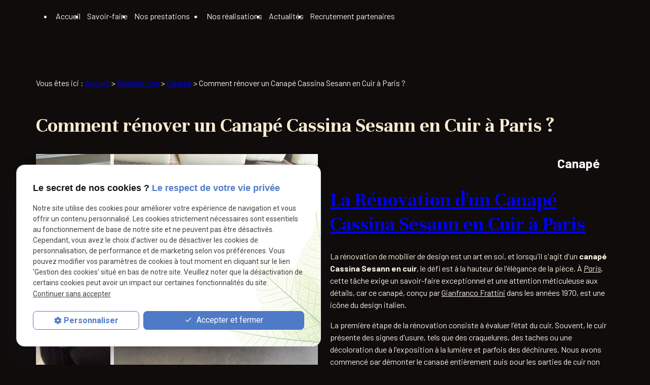

--- FILE ---
content_type: text/html; charset=UTF-8
request_url: https://www.lecuirdeshommes.fr/comment-renover-un-canape-cassina-sesann-en-cuir-a-paris--_cd1_127.html
body_size: 7894
content:
<!DOCTYPE html>
<html lang="fr">

	<!-- HEAD -->
	<head>
		<meta charset="UTF-8"/>
		<title>Comment rénover un Canapé Cassina Sesann en Cuir à Paris ? - Le Cuir des Hommes</title>
<meta name="keywords" content="Comment rénover un Canapé Cassina Sesann en Cuir à Paris ?" />
<meta name="description" content="La Rénovation d'un Canapé Cassina Sesann en Cuir à Paris
La rénovation de mobilier de design est un art en soi, et lorsqu'il s'agit d'un canapé Cassina Sesann en cuir, le défi est à la ..." />
<meta property="og:title" content="Comment rénover un Canapé Cassina Sesann en Cuir à Paris ? - Le Cuir des Hommes" />
<meta property="og:type" content="article" />
<meta property="og:url" content="https://www.lecuirdeshommes.fr/comment-renover-un-canape-cassina-sesann-en-cuir-a-paris--_cd1_127.html" />
<meta property="og:image" content="https://www.lecuirdeshommes.fr/photos/crop200x200/20240517_160804.jpg" />
<meta property="og:site_name" content="lecuirdeshommes.fr" />
<meta property="og:description" content="La Rénovation d'un Canapé Cassina Sesann en Cuir à Paris
La rénovation de mobilier de design est un art en soi, et lorsqu'il s'agit d'un canapé Cassina Sesann en cuir, le défi est à la ..." />
<link rel="canonical" href="https://www.lecuirdeshommes.fr/comment-renover-un-canape-cassina-sesann-en-cuir-a-paris--_cd1_127.html">
		
<meta name="viewport" content="initial-scale=1.0, minimum-scale=1.0, maximum-scale=5.0, width=device-width" />

<!-- Colors -->
<meta name="msapplication-TileColor" content="#FFFFFF" />
<meta name="msapplication-TileImage" content="public/assets/gifs/icons/ms-icon-144x144.png" />

<!-- Icons -->
<link href="https://fonts.googleapis.com/icon?family=Material+Icons" rel="stylesheet">
<link rel="stylesheet" href="https://fonts.googleapis.com/css2?family=Material+Symbols+Outlined:opsz,wght,FILL,GRAD@24,400,1,0" />
<link rel="stylesheet" href="https://fonts.googleapis.com/css2?family=Material+Symbols:opsz,wght,FILL,GRAD@20..48,100..700,0..1,-50..200" />
<link rel="apple-touch-icon" sizes="57x57" href="public/assets/gifs/icons/apple-icon-57x57.png" />
<link rel="apple-touch-icon" sizes="60x60" href="public/assets/gifs/icons/apple-icon-60x60.png" />
<link rel="apple-touch-icon" sizes="72x72" href="public/assets/gifs/icons/apple-icon-72x72.png" />
<link rel="apple-touch-icon" sizes="76x76" href="public/assets/gifs/icons/apple-icon-76x76.png" />
<link rel="apple-touch-icon" sizes="114x114" href="public/assets/gifs/icons/apple-icon-114x114.png" />
<link rel="apple-touch-icon" sizes="120x120" href="public/assets/gifs/icons/apple-icon-120x120.png" />
<link rel="apple-touch-icon" sizes="144x144" href="public/assets/gifs/icons/apple-icon-144x144.png" />
<link rel="apple-touch-icon" sizes="152x152" href="public/assets/gifs/icons/apple-icon-152x152.png" />
<link rel="apple-touch-icon" sizes="180x180" href="public/assets/gifs/icons/apple-icon-180x180.png" />
<link rel="icon" type="image/png" sizes="192x192"  href="public/assets/gifs/icons/android-icon-192x192.png" />
<link rel="icon" type="image/png" sizes="32x32" href="public/assets/gifs/icons/favicon-32x32.png" />
<link rel="icon" type="image/png" sizes="96x96" href="public/assets/gifs/icons/favicon-96x96.png" />
<link rel="icon" type="image/png" sizes="16x16" href="public/assets/gifs/icons/favicon-16x16.png" />

<!-- Manifest -->
<link rel="manifest" href="./manifest.json" />

<!-- Font -->
<link rel="preload stylesheet" as="style" href="https://fonts.googleapis.com/icon?family=Material+Icons&display=block" />
<link rel="preload stylesheet" as="style" href="https://fonts.googleapis.com/css2?family=Roboto:ital,wght@0,400;0,700;1,400;1,700&display=swap" />
<link rel="preload stylesheet" as="style" href="https://fonts.googleapis.com/css2?family=Barlow:ital,wght@0,100;0,200;0,300;0,400;0,500;0,600;0,700;0,800;0,900;1,100;1,200;1,300;1,400;1,500;1,600;1,700;1,800;1,900&display=swap">
<link rel="preload stylesheet" as="style" href="https://fonts.googleapis.com/css2?family=Unna:ital,wght@0,400;0,700;1,400;1,700&display=swap">

<!-- CSS -->
<link rel="preload stylesheet" as="style" href="/ressources/20121001/css/fancybox/jquery.fancybox.css" />
<link rel="preload stylesheet" as="style" href="/ressources/v2.0.3/css/styleiecheck.css" />

<link rel="preload stylesheet" as="style" href="public/css/components/slick/slick.css" />
<link rel="preload stylesheet" as="style" href="public/css/components/slick/accessible-slick-theme.css" />

<link rel="preload stylesheet" as="style" href="public/css/main.css" />
<link rel="preload stylesheet" as="style" href="public/css/theme.css" />


    <link rel="preload stylesheet" as="style" href="public/css/bdd.css" />

<style>:root { --icon-font: 'Material Icons'; }</style>

<!-- Javascript -->
<script rel="preload" as="script" src="/ressources/20121001/js/jquery.min.js"></script>
<script src="https://npmcdn.com/imagesloaded@4.1/imagesloaded.pkgd.js"></script>
<script src="https://cdnjs.cloudflare.com/ajax/libs/compressorjs/1.2.1/compressor.min.js"></script>
<script src="public/js/image-compressor.js"></script>

	</head>

	<!-- BODY -->
	<body class="catalogue-detail">

		<!-- HEADER -->
		<header>
			
<!---------------------------- HEADER ---------------------------->

<div class="menu-mobile sticky-mobile">
    <div class="container">
    <div class="mobile-only">
        <div class="partenaires">
            <div class="row l-middle l-between part">
                <div class="col">
                    <img src="public/assets/gifs/partenaire-1.png" width="112" height="67" alt="partenaire"
                        loading="lazy">
                </div>
                <div class="col">
                    <img src="public/assets/gifs/partenaire-2.png" width="168" height="37" alt="partenaire"
                        loading="lazy">
                </div>
                <div class="col">
                    <img src="public/assets/gifs/partenaire-3.png" width="160" height="39" alt="partenaire"
                        loading="lazy">
                </div>
                <div class="col">
                    <img src="public/assets/gifs/partenaire-4.png" width="132" height="30" alt="partenaire"
                        loading="lazy">
                </div>
                <div class="col">
                    <img src="public/assets/gifs/partenaire-5.png" width="55" height="47" alt="partenaire"
                        loading="lazy">
                </div>
                <div class="col">
                    <img src="public/assets/gifs/partenaire-6.png" width="55" height="33" alt="partenaire"
                        loading="lazy">
                </div>
            </div>
        </div>
    </div>

        <div class="row s-between s-middle menu-mobile-content">
            <div class="topbar-brand white-text col">
                                <div class="brand">
    <a href="/" target="_self" class="logo gtm-global-logo" title="Aller &agrave; la page d'accueil">
        <img src="public/assets/gifs/logo.png" width="114.45" height="120" alt="Logo" class="" />
    </a>
</div>            </div>
                
            <span class="menu-title col white-text">Menu</span>
            <button class="btn-menu col" id="menu-back">
                <span class="material-icons">arrow_back</span>
            </button>
            <button class="btn-menu col gtm-menu-mobile-btn" id="menu-burger">
                <span class="material-icons">menu</span>
                <span class="close-mobile material-icons">close</span>
            </button>
        </div>
    </div>
</div>

<div class="header-content sticky-desktop">
<div class="desktop-only"><div >
    <div class="container">
        <div class="partenaires">
            <div class="row l-middle l-between slick-partenaire">
                <div class="col">
                    <img src="public/assets/gifs/partenaire-1.png" width="112" height="67" alt="partenaire"
                        loading="lazy">
                </div>
                <div class="col">
                    <img src="public/assets/gifs/partenaire-2.png" width="168" height="37" alt="partenaire"
                        loading="lazy">
                </div>
                <div class="col">
                    <img src="public/assets/gifs/partenaire-3.png" width="160" height="39" alt="partenaire"
                        loading="lazy">
                </div>
                <div class="col">
                    <img src="public/assets/gifs/partenaire-4.png" width="132" height="30" alt="partenaire"
                        loading="lazy">
                </div>
                <div class="col">
                    <img src="public/assets/gifs/partenaire-5.png" width="55" height="47" alt="partenaire"
                        loading="lazy">
                </div>
                <div class="col">
                    <img src="public/assets/gifs/partenaire-6.png" width="55" height="33" alt="partenaire"
                        loading="lazy">
                </div>
            </div>
        </div>
    </div>
</div></div>
    <div class="top-bar no-desktop">
        <div class="container">
                                    <div class="topbar-nav-container">
                <nav id="topbar-nav" class="nav small">
                    <ul><li class="firstLi no-menu"><a href="politique-de-confidentialite.php">Politique de confidentialité</a></li></ul>                </nav>
            </div>
                    </div>
    </div>
    <div class="main-header-content">
        <div class="container">
            <div class="row s-center m-middle m-between">
                <div class="col desktop-only">
                                        <div class="brand">
    <a href="/" target="_self" class="logo gtm-global-logo" title="Aller &agrave; la page d'accueil">
        <img src="public/assets/gifs/logo.png" width="114.45" height="120" alt="Logo" class="" />
    </a>
</div>                </div>
                <div class="col">
                    <div class="row l-middle l-end">
                        <div class="col">
                            <div id="nav-container">
                                <nav id="main-nav" class="nav">
                                    <ul><li class="firstLi"><a href="/">Accueil</a></li><li class="firstLi"><a href="specialiste-reparation-cuir.php">Savoir-faire</a></li><li class="firstLi sous_menu"><a href="#">Nos prestations</a><ul class="dropdown"><li class="sousLi"><a href="renovation-ameublement-cuir.php">Rénovation canapé/fauteuil cuir</a></li><li class="sousLi"><a href="renovation-cuir-automobile.php">Rénovation cuir voiture</a></li><li class="sousLi"><a href="vetements-cuirs.php">Rénovation vêtements cuir</a></li></ul><li class="firstLi"><a class="selected" href="realisation_cl1.html">Nos réalisations</a></li><li class="firstLi"><a href="actualites_al.html">Actualités</a></li><li class="firstLi"><a href="recrutement-des-partenaires.php">Recrutement partenaires</a></li><li class="firstLi contact"><a href="demandez-votre-devis.php">Je demande un devis</a></li></ul>                                </nav>
                            </div>
                        </div>
                        <div class="col no-mobile desktop-only">
                        <!-- NUMÉRO DE TÉLÉPHONE -->
    <address>
        <a
        href="tel:+33661747173"
        title="T&eacute;l&eacute;phoner au 06 61 74 71 73" class="tel gtm-global-tel">
            06 61 74 71 73        </a>
    </address>
                </div>
                        <div class="col no-mobile desktop-only">
                            <div class="btn-contact">
    <a href="demandez-votre-devis.php" title="Aller &agrave; la page Devis" target="_self" class="btn accent center gtm-global-contact">Je demande un devis</a>
</div>                        </div>
                    </div>
                </div>
            </div>
        </div>
    </div>
</div>


<!---------------------------- FOLD ---------------------------->

<!-- Fold pour les autres pages -->
<div class="fold fold-interne no-desktop">
    <div class="container">
        <div class="row m-middle m-end align-center">
            <div class="col">
                <div class="bold accent-text x-large">
                        <!-- NUMÉRO DE TÉLÉPHONE -->
    <address>
        <a
        href="tel:+33661747173"
        title="T&eacute;l&eacute;phoner au 06 61 74 71 73" class="tel gtm-global-tel">
            06 61 74 71 73        </a>
    </address>
                </div>
            </div>
                        <div class="col">
                <div class="btn-contact">
    <a href="demandez-votre-devis.php" title="Aller &agrave; la page Devis" target="_self" class="btn accent center gtm-global-contact">Je demande un devis</a>
</div>            </div>
                    </div>
    </div>
</div>
		</header>

		<!-- MAIN -->
		<main>
			<div class="section">
				<div class="container">
					<nav class="fil-ariane gtm-fil-ariane">Vous &ecirc;tes ici&nbsp;: <a href="/" target="_self" title="Aller &agrave; la page d'accueil">Accueil</a> &gt; <div class="first" itemscope itemtype="http://schema.org/BreadcrumbList"><span itemprop="itemListElement" itemscope itemtype="http://schema.org/ListItem"><a itemprop="item" href="https://www.lecuirdeshommes.fr/realisation_cl1.html">
                              <span itemprop="name">Réalisations</span></a><meta itemprop="position" content="1"></span> > <span itemprop="itemListElement" itemscope itemtype="http://schema.org/ListItem"><a itemprop="item" href="https://www.lecuirdeshommes.fr/canape_cl1.html?categorie1=10">
                              <span itemprop="name">Canapé</span></a><meta itemprop="position" content="2"></span> > <span itemprop="itemListElement" itemscope itemtype="http://schema.org/ListItem"><span class="last"itemprop="name">Comment rénover un Canapé Cassina Sesann en Cuir à Paris ?</span><meta itemprop="position" content="3"></span></div></nav>
<h1>Comment rénover un Canapé Cassina Sesann en Cuir à Paris ?</h1>

<div class="row">
    <div class="col col-detail s12 l6 ">
                    <div class="blocs catalogue-detail-images-container realisation_img">
                                        <div class="gtm-image-detail-catalogue bloc-titre-im">
                            <span></span>
                            <a class="lightbox" data-fancybox-group="produit_127"  href="https://www.lecuirdeshommes.fr/photos/20240517_160804.jpg"><img src="https://www.lecuirdeshommes.fr/photos/crop640x480/20240517_160804.jpg" title="Comment rénover un Canapé Cassina Sesann en Cuir à Paris ?" alt="Comment rénover un Canapé Cassina Sesann en Cuir à Paris ?" loading="lazy" width="640" height="480" /></a>                        </div>
                                            <div class="gtm-image-detail-catalogue bloc-titre-im">
                            <span></span>
                            <a class="lightbox" data-fancybox-group="produit_127"  href="https://www.lecuirdeshommes.fr/photos/7334210301-1--1.jpg"><img src="https://www.lecuirdeshommes.fr/photos/crop640x480/7334210301-1--1.jpg" title="Comment rénover un Canapé Cassina Sesann en Cuir à Paris ?" alt="Comment rénover un Canapé Cassina Sesann en Cuir à Paris ?" loading="lazy" width="640" height="480" /></a>                        </div>
                    
                    <div class="scroller">
                        <!-- <svg class="scroller__thumb" xmlns="http://www.w3.org/2000/svg" width="100" height="100" viewBox="0 0 100 100"><polygon points="0 50 37 68 37 32 0 50" style="fill:#fff"/><polygon points="100 50 64 32 64 68 100 50" style="fill:#fff"/></svg>-->

                        <img src="public/assets/gifs/slick.png" width="57" height="57" alt="image-avant"
                            class="icon-anim" />
                    </div>


                
            </div>
            </div>
    <div class="col s12 l6 col-categorie-detail">
        <div class="box">
            <div class="align-right">
                                    <div class="categorie catalogue-categorie catalogue-detail-categorie">
                        <span>Canapé</span>
                    </div>
                            </div>
                        <div class="catalogue-detail-contenu">
                <h2><a href="https://www.lecuirdeshommes.fr/renovation-ameublement-cuir.php" title="Rénovation d'un canapé"><u>La Rénovation d'un Canapé Cassina Sesann en Cuir à Paris</u></a></h2>
<p>La rénovation de mobilier de design est un art en soi, et lorsqu'il s'agit d'un <strong>canapé Cassina Sesann en cuir</strong>, le défi est à la hauteur de l'élégance de la pièce. À <u><em>Paris</em></u>, cette tâche exige un savoir-faire exceptionnel et une attention méticuleuse aux détails, car ce canapé, conçu par <u>Gianfranco Frattini</u> dans les années 1970, est une icône du design italien.</p>
<p>La première étape de la rénovation consiste à évaluer l'état du cuir. Souvent, le cuir présente des signes d'usure, tels que des craquelures, des taches ou une décoloration due à l'exposition à la lumière et parfois des déchirures. Nous avons commencé par démonter le canapé entièrement puis pour les parties de cuir non remplacées, nous les avons nettoyées en profondeur mais en utilisant des produits doux et efficaces. Plus le Cuir est vieux, plus nous sommes précautionneux pour ne pas endommager le matériau délicat.</p>
<p>Ensuite, les zones abimées ont soigneusement été traitées. Cela a donc inclut le remplacement de sections de cuir de l’assise. Pour finir, nous avons créé la couleur et nous avons pigmenté l’ensemble. Nous utilisons des techniques de colorimétrie artisanale manuelle pour garantir que le respect de la couleur d’origine.</p>
<p>Enfin, la phase de finition est cruciale. Le remontage de la structure tubulaire de ce magnifique modèle nous a pris beaucoup de temps et de concentration.</p>
<p>La <strong>rénovation d'un canapé Cassina Sesann</strong> n'est pas seulement une question de réparation, mais une véritable renaissance. <a href="https://www.lecuirdeshommes.fr/demandez-votre-devis.php"><em><u><strong>Le Cuir des Hommes</strong></u></em></a> avec son savoir-faire inégalé et sa passion pour le design, redonne vie à ces pièces emblématiques, permettant à leurs propriétaires de continuer à profiter d'un confort et d'une élégance intemporels. A <u><em>Paris</em></u> où le style et la sophistication sont au cœur de la culture, la restauration de ces œuvres d'art du mobilier est une tradition précieuse qui perpétue le prestige du design italien.</p>
<p>♻️ La réno, c'est beau, c'est écolo ♻️</p>
            </div>
        </div>
        <div class="row l-middle l-end">
            <div class="col">
                                    <a href="canape_cl1.html?categorie1=10" target="_self" title="Retour à la liste" class="btn outlined"
                        id="gtm-detail-catalogue-retour">Retour &agrave; la liste</a>
                            </div>

            <div class="col">
                <div class="btn-contact">
    <a href="demandez-votre-devis.php" title="Aller &agrave; la page Devis" target="_self" class="btn accent center gtm-global-contact">Je demande un devis</a>
</div>            </div>
        </div>
    </div>
</div>				</div>
			</div>
		</main>

		<!-- FOOTER -->
		<footer>
			<div class="section section-1">
    <div class="container">
        <div class="footer-brand">
            <div class="brand">
    <a href="/" target="_self" class="logo gtm-global-logo" title="Aller &agrave; la page d'accueil">
        <img src="public/assets/gifs/logo.png" width="114.45" height="120" alt="Logo" class="" />
    </a>
</div>        </div>
        <div class="footer-coordonnee">
            <div class="phone">
                <svg width="19" height="18" viewBox="0 0 19 18" fill="none" xmlns="http://www.w3.org/2000/svg">
                    <path
                        d="M4.12 7.79C5.56 10.62 7.88 12.93 10.71 14.38L12.91 12.18C13.18 11.91 13.58 11.82 13.93 11.94C15.05 12.31 16.26 12.51 17.5 12.51C18.05 12.51 18.5 12.96 18.5 13.51V17C18.5 17.55 18.05 18 17.5 18C8.11 18 0.5 10.39 0.5 1C0.5 0.45 0.95 0 1.5 0H5C5.55 0 6 0.45 6 1C6 2.25 6.2 3.45 6.57 4.57C6.68 4.92 6.6 5.31 6.32 5.59L4.12 7.79Z"
                        fill="#FCF4E8" />
                </svg>

                    <!-- NUMÉRO DE TÉLÉPHONE -->
    <address>
        <a
        href="tel:+33661747173"
        title="T&eacute;l&eacute;phoner au 06 61 74 71 73" class="tel gtm-global-tel">
            06 61 74 71 73        </a>
    </address>
            </div>
      
      
            </div>
        </div>
        <div class="footer-media">
            <div class="reseaux-sociaux gtm-reseaux-sociaux">
	<ul class="row s-center s-middle">
		<!-- FACEBOOK -->
		<li class="col">
			<a href="https://www.facebook.com/CuirdesHommes/" target="_blank" rel="noopener nofollow noreferrer" title="Consulter la page Facebook" class="gtm-global-facebook">
				<svg xmlns="http://www.w3.org/2000/svg" width="24" height="24" viewBox="0 0 24 24" fill="#FCF4E8" aria-labelledby="facebook-title-1" role="img" focusable="false">
					<title id="facebook-title-1" lang="fr">Logo Facebook</title>
					<path d="M24 12.07C24 5.41 18.63 0 12 0S0 5.4 0 12.07C0 18.1 4.39 23.1 10.13 24v-8.44H7.08v-3.49h3.04V9.41c0-3.02 1.8-4.7 4.54-4.7 1.31 0 2.68.24 2.68.24v2.97h-1.5c-1.5 0-1.96.93-1.96 1.89v2.26h3.32l-.53 3.5h-2.8V24C19.62 23.1 24 18.1 24 12.07" />
				</svg> <!-- Facebook -->
			</a>
		</li>
		<!-- INSTAGRAM-->
		<li class="col">
			<a href="https://www.instagram.com/cuirdeshommes/" target="_blank" rel="noopener nofollow noreferrer" title="Consulter le profil Instagram" class="gtm-global-instagram">
				<svg xmlns="http://www.w3.org/2000/svg" width="24" height="24" viewBox="0 0 24 24" fill="#FCF4E8" aria-labelledby="instagram-title-2" role="img" focusable="false">
					<title id="instagram-title-2" lang="fr">Logo Instagram</title>
					<path d="M16.98 0a6.9 6.9 0 0 1 5.08 1.98A6.94 6.94 0 0 1 24 7.02v9.96c0 2.08-.68 3.87-1.98 5.13A7.14 7.14 0 0 1 16.94 24H7.06a7.06 7.06 0 0 1-5.03-1.89A6.96 6.96 0 0 1 0 16.94V7.02C0 2.8 2.8 0 7.02 0h9.96zm.05 2.23H7.06c-1.45 0-2.7.43-3.53 1.25a4.82 4.82 0 0 0-1.3 3.54v9.92c0 1.5.43 2.7 1.3 3.58a5 5 0 0 0 3.53 1.25h9.88a5 5 0 0 0 3.53-1.25 4.73 4.73 0 0 0 1.4-3.54V7.02a5 5 0 0 0-1.3-3.49 4.82 4.82 0 0 0-3.54-1.3zM12 5.76c3.39 0 6.2 2.8 6.2 6.2a6.2 6.2 0 0 1-12.4 0 6.2 6.2 0 0 1 6.2-6.2zm0 2.22a3.99 3.99 0 0 0-3.97 3.97A3.99 3.99 0 0 0 12 15.92a3.99 3.99 0 0 0 3.97-3.97A3.99 3.99 0 0 0 12 7.98zm6.44-3.77a1.4 1.4 0 1 1 0 2.8 1.4 1.4 0 0 1 0-2.8z" />
				</svg> <!-- Instagram -->
			</a>
		</li>
			</ul>
</div>        </div>
    </div>
</div>
<div class="section section-2">
    <div class="container">
        <div class="row l-center l-middle">

            <div class="col">
                <nav class="align-center">
                    <ul class="row l-middle l-end">
                        <li class="col">
                            <a href="/ressources/ajax/mentions_legales_box.php"
                                title="Afficher les mentions l&eacute;gales" data-fancybox-type="iframe" class="ML_box"
                                id="gtm-footer-mentions-legales">Mentions l&eacute;gales</a>
                        </li>
                        <li class="col">
                            <a href="politique-de-confidentialite.php" target="_self"
                                title="Aller &agrave; la page Politique de confidentialit&eacute;">Politique de
                                confidentialit&eacute;</a>
                        </li>
                        <li class="col">
                            <a href="#gestion-des-cookies" title="Afficher la gestion des cookies"
                                id="gtm-footer-cookies">Gestion des cookies</a>
                        </li>
                        <li class="col">
                            <a href="plan-site.php" target="_self" title="Aller &agrave; la page Plan du site">Plan du
                                site</a>
                        </li>
                    </ul>
                </nav>
            </div>
                        <div class="col">
                                <div class="siret">
                    <span>Siret&nbsp;:&nbsp;</span>
                    85372413600017                </div>
                            </div>
                    </div>
    </div>
</div>

<!-- MENU RACCOURCI -->
<div class="tap-bar no-desktop">
    <div class="container">
        <div class="row">
            <!-- PLAN D'ACCES 
            <div class="col">
                <div class="tap-bar-item tap-bar-map x-small accent-30 white-text" id="gtm-tap-bar-map">
                    <span class="">place</span>
                    <a href="" target="_blank" rel="noopener noreferrer nofollow" title="Voir le plan d'acc&egrave;s" class="lien-maps lien-raccourci bold">Plan d'accès</a>
                </div>
            </div>-->
            <!-- CONTACT -->
             
                <div class="col">
                    <div class="tap-bar-item tap-bar-contact x-small accent white-text" id="gtm-tap-bar-contact">
                        <span class="material-icons">contact_page</span>
                        <a href="demandez-votre-devis.php" target="_self" title="Aller &agrave; la page Contact" class="bold">Devis</a>
                    </div>
                </div>
            
            <div class="col">
                <div class="tap-bar-item tap-bar-contact x-small accent white-text" id="gtm-tap-bar-contact">
                    <a href="https://wa.me/+33661747173">
                        <svg style="margin: .5rem 0;width: 32px;height: 32px;" xmlns="http://www.w3.org/2000/svg" height="24" width="24" viewBox="0 0 308 308" fill="#fff" aria-labelledby="whatsapp-title-7" role="img" focusable="false">
                            <title id="whatsapp-title-7" lang="fr">Logo WhatsApp</title>
                            <path d="M227.904,176.981c-0.6-0.288-23.054-11.345-27.044-12.781c-1.629-0.585-3.374-1.156-5.23-1.156   c-3.032,0-5.579,1.511-7.563,4.479c-2.243,3.334-9.033,11.271-11.131,13.642c-0.274,0.313-0.648,0.687-0.872,0.687   c-0.201,0-3.676-1.431-4.728-1.888c-24.087-10.463-42.37-35.624-44.877-39.867c-0.358-0.61-0.373-0.887-0.376-0.887   c0.088-0.323,0.898-1.135,1.316-1.554c1.223-1.21,2.548-2.805,3.83-4.348c0.607-0.731,1.215-1.463,1.812-2.153   c1.86-2.164,2.688-3.844,3.648-5.79l0.503-1.011c2.344-4.657,0.342-8.587-0.305-9.856c-0.531-1.062-10.012-23.944-11.02-26.348   c-2.424-5.801-5.627-8.502-10.078-8.502c-0.413,0,0,0-1.732,0.073c-2.109,0.089-13.594,1.601-18.672,4.802   c-5.385,3.395-14.495,14.217-14.495,33.249c0,17.129,10.87,33.302,15.537,39.453c0.116,0.155,0.329,0.47,0.638,0.922   c17.873,26.102,40.154,45.446,62.741,54.469c21.745,8.686,32.042,9.69,37.896,9.69c0.001,0,0.001,0,0.001,0   c2.46,0,4.429-0.193,6.166-0.364l1.102-0.105c7.512-0.666,24.02-9.22,27.775-19.655c2.958-8.219,3.738-17.199,1.77-20.458   C233.168,179.508,230.845,178.393,227.904,176.981z"></path>
                            <path d="M156.734,0C73.318,0,5.454,67.354,5.454,150.143c0,26.777,7.166,52.988,20.741,75.928L0.212,302.716   c-0.484,1.429-0.124,3.009,0.933,4.085C1.908,307.58,2.943,308,4,308c0.405,0,0.813-0.061,1.211-0.188l79.92-25.396   c21.87,11.685,46.588,17.853,71.604,17.853C240.143,300.27,308,232.923,308,150.143C308,67.354,240.143,0,156.734,0z    M156.734,268.994c-23.539,0-46.338-6.797-65.936-19.657c-0.659-0.433-1.424-0.655-2.194-0.655c-0.407,0-0.815,0.062-1.212,0.188   l-40.035,12.726l12.924-38.129c0.418-1.234,0.209-2.595-0.561-3.647c-14.924-20.392-22.813-44.485-22.813-69.677   c0-65.543,53.754-118.867,119.826-118.867c66.064,0,119.812,53.324,119.812,118.867   C276.546,215.678,222.799,268.994,156.734,268.994z"></path>
                        </svg>
                        <span style="font-size: 12px;display: block;font-weight:bold;margin: 0;">Whatsapp</span>
                    </a>
                </div>
            </div>

            <!-- TELEPHONE -->
            <div class="col">
                <div class="tap-bar-item tap-bar-tel x-small accent-30 white-text" id="gtm-tap-bar-tel">
                    <span class="material-icons">phone</span>
                                            <a href="tel:+33661747173" title="T&eacute;l&eacute;phoner au 06 61 74 71 73" class="tel bold">06 61 74 71 73</a>
                                    </div>
            </div>
                    </div>
    </div>    
</div>		</footer>

		<!-- SCRIPTS -->
		<script rel="preload" src="/ressources/rwd.v1.1/js/outils.js" as="script"></script>
<script rel="preload" src="/ressources/20121001/js/jquery.fancybox.js" as="script"></script>
<script rel="preload" src="/ressources/4.0.1/js/axeslick.min.js"></script>
<script rel="preload" src="public/js/slick-config.js" as="script"></script>
<script rel="preload" src="public/js/main.js" as="script"></script>

<link href="/ressources/css/navigateurObsolete.css" rel="preload stylesheet" type="text/css" as="style"/>
<link rel="alternate" type="application/rss+xml" title="Actualités de lecuirdeshommes.fr" href="/rss.xml"/><script rel="preload" type="text/javascript" src="/ressources/js/tarteaucitron/tarteaucitron.js" as="script"></script>
<script rel="preload" type="text/javascript" src="/ressources/js/tarteaucitron/tarteaucitron_init.js" as="script"></script>
<script rel="preload" type="text/javascript" src="/ressources/js/navigateurObsolete.js" as="script"></script>
<script rel="preload" type="text/javascript" src="/ressources/js/newsletter.js" as="script"></script>
<script type="text/javascript">
(tarteaucitron.job = tarteaucitron.job || []).push("twitter");
</script>
<script type="text/javascript">
(tarteaucitron.job = tarteaucitron.job || []).push("googlemapssearch");
</script>
<script type="text/javascript">
(tarteaucitron.job = tarteaucitron.job || []).push("facebook");
</script>
<script type="text/javascript">
(tarteaucitron.job = tarteaucitron.job || []).push("youtube");
</script>
<script type="text/javascript">
(tarteaucitron.job = tarteaucitron.job || []).push("gcmadstorage");
</script>
<script type="text/javascript">
(tarteaucitron.job = tarteaucitron.job || []).push("gcmanalyticsstorage");
</script>
<script type="text/javascript">
(tarteaucitron.job = tarteaucitron.job || []).push("gcmpersonalization");
</script>
<script type="text/javascript">
(tarteaucitron.job = tarteaucitron.job || []).push("gcmadsuserdata");
</script>
<script type="text/javascript">
tarteaucitron.user.gtagUa = "G-6YMZ43LY5X";(tarteaucitron.job = tarteaucitron.job || []).push("gtag");
</script>

<script>
    //This is the "Offline page" service worker

    //Add this below content to your HTML page, or add the js file to your page at the very top to register service worker
    if (navigator.serviceWorker.controller) {
        console.log('[PWA Builder] active service worker found, no need to register')
    } else {
        //Register the ServiceWorker
        navigator.serviceWorker.register('/pwabuilder-sw.js', {
            scope: './'
        }).then(function(reg) {
            // console.log('Service worker has been registered for scope:'+ reg.scope);
        });
    }
</script>		<section id="IEcheck"></section>

	</body>
</html>

--- FILE ---
content_type: text/css
request_url: https://www.lecuirdeshommes.fr/public/css/components/slick/accessible-slick-theme.css
body_size: 2287
content:
@charset "UTF-8";
/* Variables
 * ========================================================================== */
:root {
  /* Colors
     * ====== */
  --primary-color: hsla(var(--primary-h), var(--primary-s), var(--primary-l), 1);
  --primary-color-lighten: hsla(var(--primary-h), var(--primary-s), calc(var(--primary-l) + 10%), 1);
  --primary-color-darken: hsla(var(--primary-h), var(--primary-s), calc(var(--primary-l) - 10%), 1);
  --primary-color-10: hsla(var(--primary-h), var(--primary-s), 10%, 1);
  --primary-color-20: hsla(var(--primary-h), var(--primary-s), 20%, 1);
  --primary-color-30: hsla(var(--primary-h), var(--primary-s), 30%, 1);
  --primary-color-40: hsla(var(--primary-h), var(--primary-s), 40%, 1);
  --primary-color-50: hsla(var(--primary-h), var(--primary-s), 50%, 1);
  --primary-color-60: hsla(var(--primary-h), var(--primary-s), 60%, 1);
  --primary-color-70: hsla(var(--primary-h), var(--primary-s), 70%, 1);
  --primary-color-80: hsla(var(--primary-h), var(--primary-s), 80%, 1);
  --primary-color-90: hsla(var(--primary-h), var(--primary-s), 90%, 1);
  --secondary-color: hsla(var(--secondary-h, var(--primary-h)), var(--secondary-s, var(--primary-s)), var(--secondary-l, var(--primary-l)), 1);
  --secondary-color-lighten: hsla(var(--secondary-h, var(--primary-h)), var(--secondary-s, var(--primary-s)), calc(var(--secondary-l, var(--primary-l)) + 10%), 1);
  --secondary-color-darken: hsla(var(--secondary-h, var(--primary-h)), var(--secondary-s, var(--primary-s)), calc(var(--secondary-l, var(--primary-l)) - 10%), 1);
  --secondary-color-10: hsla(var(--secondary-h, var(--primary-h)), var(--secondary-s, var(--primary-s)), 10%, 1);
  --secondary-color-20: hsla(var(--secondary-h, var(--primary-h)), var(--secondary-s, var(--primary-s)), 20%, 1);
  --secondary-color-30: hsla(var(--secondary-h, var(--primary-h)), var(--secondary-s, var(--primary-s)), 30%, 1);
  --secondary-color-40: hsla(var(--secondary-h, var(--primary-h)), var(--secondary-s, var(--primary-s)), 40%, 1);
  --secondary-color-50: hsla(var(--secondary-h, var(--primary-h)), var(--secondary-s, var(--primary-s)), 50%, 1);
  --secondary-color-60: hsla(var(--secondary-h, var(--primary-h)), var(--secondary-s, var(--primary-s)), 60%, 1);
  --secondary-color-70: hsla(var(--secondary-h, var(--primary-h)), var(--secondary-s, var(--primary-s)), 70%, 1);
  --secondary-color-80: hsla(var(--secondary-h, var(--primary-h)), var(--secondary-s, var(--primary-s)), 80%, 1);
  --secondary-color-90: hsla(var(--secondary-h, var(--primary-h)), var(--secondary-s, var(--primary-s)), 90%, 1);
  --accent-color: hsla(var(--accent-h), var(--accent-s), var(--accent-l), 1);
  --accent-color-lighten: hsla(var(--accent-h), var(--accent-s), calc(var(--accent-l) + 10%), 1);
  --accent-color-darken: hsla(var(--accent-h), var(--accent-s), calc(var(--accent-l) - 10%), 1);
  --accent-color-10: hsla(var(--accent-h), var(--accent-s), 10%, 1);
  --accent-color-20: hsla(var(--accent-h), var(--accent-s), 20%, 1);
  --accent-color-30: hsla(var(--accent-h), var(--accent-s), 30%, 1);
  --accent-color-40: hsla(var(--accent-h), var(--accent-s), 40%, 1);
  --accent-color-50: hsla(var(--accent-h), var(--accent-s), 50%, 1);
  --accent-color-60: hsla(var(--accent-h), var(--accent-s), 60%, 1);
  --accent-color-70: hsla(var(--accent-h), var(--accent-s), 70%, 1);
  --accent-color-80: hsla(var(--accent-h), var(--accent-s), 80%, 1);
  --accent-color-90: hsla(var(--accent-h), var(--accent-s), 90%, 1);
  --text-color: hsla(var(--text-h), var(--text-s), var(--text-l), 1);
  --text-color-lighten: hsla(var(--text-h), var(--text-s), calc(var(--text-l) + 10%), 1);
  --text-color-darken: hsla(var(--text-h), var(--text-s), calc(var(--text-l) - 10%), 1);
  --text-color-10: hsla(var(--text-h), var(--text-s), 10%, 1);
  --text-color-20: hsla(var(--text-h), var(--text-s), 20%, 1);
  --text-color-30: hsla(var(--text-h), var(--text-s), 30%, 1);
  --text-color-40: hsla(var(--text-h), var(--text-s), 40%, 1);
  --text-color-50: hsla(var(--text-h), var(--text-s), 50%, 1);
  --text-color-60: hsla(var(--text-h), var(--text-s), 60%, 1);
  --text-color-70: hsla(var(--text-h), var(--text-s), 70%, 1);
  --text-color-80: hsla(var(--text-h), var(--text-s), 80%, 1);
  --text-color-90: hsla(var(--text-h), var(--text-s), 90%, 1);
  --background-color: hsla(var(--background-h), var(--background-s), var(--background-l), 1);
  --background-color-lighten: hsla(var(--background-h), var(--background-s), calc(var(--background-l) + 10%), 1);
  --background-color-darken: hsla(var(--background-h), var(--background-s), calc(var(--background-l) - 10%), 1);
  --background-color-10: hsla(var(--background-h), var(--background-s), 10%, 1);
  --background-color-20: hsla(var(--background-h), var(--background-s), 20%, 1);
  --background-color-30: hsla(var(--background-h), var(--background-s), 30%, 1);
  --background-color-40: hsla(var(--background-h), var(--background-s), 40%, 1);
  --background-color-50: hsla(var(--background-h), var(--background-s), 50%, 1);
  --background-color-60: hsla(var(--background-h), var(--background-s), 60%, 1);
  --background-color-70: hsla(var(--background-h), var(--background-s), 70%, 1);
  --background-color-80: hsla(var(--background-h), var(--background-s), 80%, 1);
  --background-color-90: hsla(var(--background-h), var(--background-s), 90%, 1);
  --success-color: hsla(122, 39%, 49%, 1);
  --error-color: hsla(0, 100%, 45%, 1);
  --info-color: hsla(199, 98%, 48%, 1);
  /* Typography
     * ========== */
  --h4-font-size: 1.25rem;
  --h5-font-size: 1.125rem;
  --h6-font-size: 1rem;
  /* Box-shadow
     * ========== */
  --box-shadow-1: 1px 1px 4px rgba(0, 0, 0, .1);
  --box-shadow-2: 2px 2px 8px rgba(0, 0, 0, .1);
  --box-shadow-3: 4px 4px 12px rgba(0, 0, 0, .1);
  --box-shadow-4: 8px 8px 16px rgba(0, 0, 0, .1);
  --box-shadow-5: 12px 12px 24px rgba(0, 0, 0, .1);
  --box-shadow-primary-1: 1px 1px 4px hsla(var(--primary-h), var(--primary-s), var(--primary-l), .1);
  --box-shadow-primary-2: 2px 2px 8px hsla(var(--primary-h), var(--primary-s), var(--primary-l), .1);
  --box-shadow-primary-3: 4px 4px 12px hsla(var(--primary-h), var(--primary-s), var(--primary-l), .1);
  --box-shadow-primary-4: 8px 8px 16px hsla(var(--primary-h), var(--primary-s), var(--primary-l), .1);
  --box-shadow-primary-5: 12px 12px 24px hsla(var(--primary-h), var(--primary-s), var(--primary-l), .1); }

/* Icons */
@font-face {
  font-family: "slick";
  src: url("../../../assets/fonts/slick.eot");
  src: url("../../../assets/fonts/slick.eot?#iefix") format("embedded-opentype"), url("../../../assets/fonts/slick.woff") format("woff"), url("../../../assets/fonts/slick.ttf") format("truetype"), url("../../../assets/fonts/slick.svg#slick") format("svg");
  font-weight: normal;
  font-style: normal;
  font-display: swap; }

/**
  Slider
*/
.slick-loading .slick-list {
  background: #fff url("../../../assets/gifs/ajax-loader.gif") center center no-repeat; }

/*=================================
  Previous and Next icon buttons
==================================*/
.slick-slider .slick-arrow::before {
  color: var(--text-color); }

.slick-slider.slick-hidden {
  display: none; }

.slick-prev,
.slick-next {
  position: absolute;
  top: 50%;
  display: block;
  padding: 0;
  height: 57px;
  width: 57px;
  line-height: 0;
  font-size: 0;
  cursor: pointer;
  background: transparent;
  color: transparent;
  border: none;
  transform: translate(0, -50%); }
  .slick-prev:hover .slick-prev-icon,
  .slick-prev:hover .slick-next-icon, .slick-prev:focus .slick-prev-icon,
  .slick-prev:focus .slick-next-icon,
  .slick-next:hover .slick-prev-icon,
  .slick-next:hover .slick-next-icon,
  .slick-next:focus .slick-prev-icon,
  .slick-next:focus .slick-next-icon {
    opacity: 1; }
  .slick-prev:focus,
  .slick-next:focus {
    top: calc(50% - 1px); 
  }
    .slick-prev:focus .slick-prev-icon,
    .slick-prev:focus .slick-next-icon,
    .slick-next:focus .slick-prev-icon,
    .slick-next:focus .slick-next-icon {
      font-size: 28px;

      /* margin-left: -2px; */
     }
  .slick-prev.slick-disabled,
  .slick-next.slick-disabled {
    cursor: default; }
    .slick-prev.slick-disabled .slick-prev-icon,
    .slick-prev.slick-disabled .slick-next-icon,
    .slick-next.slick-disabled .slick-prev-icon,
    .slick-next.slick-disabled .slick-next-icon {
      opacity: 0.25; }
  .slick-prev .slick-prev-icon,
  .slick-prev .slick-next-icon,
  .slick-next .slick-prev-icon,
  .slick-next .slick-next-icon {
    display: block;
    color: var(--text-color);
    opacity: 1;
    font-family: "slick";
    font-size: 24px;
   }
    .slick-prev .slick-prev-icon:before,
    .slick-prev .slick-next-icon:before,
    .slick-next .slick-prev-icon:before,
    .slick-next .slick-next-icon:before {
      font-family: var(--icon-font);
      font-size: 40px;
    
      opacity: .75;
      color: var(--text-color);
      -webkit-font-smoothing: antialiased;
      -moz-osx-font-smoothing: grayscale; }

.slick-prev {
  left: -2rem; }
  [dir="rtl"] .slick-prev {
    left: auto;
    right: -2rem; }
  .slick-prev .slick-prev-icon:before {
    content: ""; }
    [dir="rtl"] .slick-prev .slick-prev-icon:before {
      content: ""; }
  @media only screen and (min-width: 1201px) {
    .slick-prev {
      left: -3rem; }
      [dir="rtl"] .slick-prev {
        right: -3rem; } }

.slick-next {
  right: -2rem; }
  [dir="rtl"] .slick-next {
    left: -2rem;
    right: auto; }
  .slick-next .slick-next-icon:before {
    content: ""; }
    [dir="rtl"] .slick-next .slick-next-icon:before {
      content: ""; }
  @media only screen and (min-width: 1201px) {
    .slick-next {
      right: -3rem; }
      [dir="rtl"] .slick-next {
        left: -3rem; } }

/*==========================
  Slide navigation dots
===========================*/
.slick-slider {
  margin-bottom: 2rem; }
  .slick-slider.slick-dotted {
    margin-bottom: 5rem; }

.slick-dots {
  position: absolute;
  bottom: -4rem;
  display: block;
  padding: 0;
  margin: 0;
  width: 100%;
  list-style: none;
  text-align: center; }
  .slick-dots li {
    position: relative;
    display: inline-block;
    margin: 0 5px;
    padding: 0; }
    .slick-dots li button {
      display: block;
      height: 3rem;
      width: 3rem;
      line-height: 0px;
      font-size: 0px;
      color: transparent;
      border: 0;
      background: transparent;
      cursor: pointer; }
      .slick-dots li button:hover .slick-dot-icon, .slick-dots li button:focus .slick-dot-icon {
        opacity: 1; }
      .slick-dots li button .slick-dot-icon {
        color: var(--text-color);
        opacity: 0.25; }
        .slick-dots li button .slick-dot-icon:before {
          position: absolute;
          top: 50%;
          left: 0;
          right: 0;
          content: "•";
          font-family: "slick";
          font-size: 1rem;
          line-height: 1;
          text-align: center;
          transform: translateY(-50%);
          /* transition: all .05s linear;  */
        }
    .slick-dots li.slick-active button:focus .slick-dot-icon {
      opacity: 1; }
    .slick-dots li.slick-active button .slick-dot-icon {
      color: var(--text-color);
      opacity: 1; }

/**
 Improved .sr-only class by ffoodd: https://gist.github.com/ffoodd/000b59f431e3e64e4ce1a24d5bb36034
 */
.slick-sr-only {
  border: 0 !important;
  clip: rect(1px, 1px, 1px, 1px) !important;
  -webkit-clip-path: inset(50%) !important;
  clip-path: inset(50%) !important;
  height: 1px !important;
  margin: -1px !important;
  overflow: hidden !important;
  padding: 0 !important;
  position: absolute !important;
  width: 1px !important;
  white-space: nowrap !important; }

/*===========================
  Pause/play icon button
============================*/
.slick-autoplay-toggle-button {
  position: absolute;
  left: 5px;
  bottom: -32px;
  z-index: 10;
  opacity: 0.75;
  background: none;
  border: 0;
  cursor: pointer;
  color: var(--text-color);
  opacity: 0;
  z-index: -1; }
  .slick-autoplay-toggle-button:hover, .slick-autoplay-toggle-button:focus {
    opacity: 0;
    z-index: -1; }
  .slick-autoplay-toggle-button:focus-visible {
    opacity: 1;
    z-index: 1; }
  .slick-autoplay-toggle-button .slick-pause-icon:before {
    content: "⏸";
    width: 20px;
    height: 20px;
    font-family: "slick";
    font-size: 18px;
    font-weight: normal;
    line-height: 20px;
    text-align: center; }
  .slick-autoplay-toggle-button .slick-play-icon:before {
    content: "▶";
    width: 20px;
    height: 20px;
    font-family: "slick";
    font-size: 18px;
    font-weight: normal;
    line-height: 20px;
    text-align: center; }

/*# sourceMappingURL=accessible-slick-theme.css.map */


--- FILE ---
content_type: text/css
request_url: https://www.lecuirdeshommes.fr/public/css/theme.css
body_size: 7463
content:
:root {
  --primary-h: 0; /* hue */
  --primary-s: 0%; /* saturation */
  --primary-l: 100%; /* lightness */

  --accent-h: 22; /* hue */
  --accent-s: 52%; /* saturation */
  --accent-l: 56%; /* lightness */

--title-color: hsla(37, 77%, 90%, 1);

  --text-h: 36; /* hue */
  --text-s: 77%; /* saturation */
  --text-l: 95%; /* lightness */

  --background-h: 15; /* hue */
  --background-s: 14%; /* saturation */
  --background-l: 5%; /* lightness */

  --primary-font: "Barlow", sans-serif;
  --secondary-font: "Unna", serif;

  --h1-font-size: 2rem;
  --h2-font-size: 1.7rem;
  --h3-font-size: 1.4rem;
  --headings-line-height: 1.333333;

  --link-color: var(--primary-color-90);

  --border-radius: 2rem;
  --button-border-radius: 0;
}

.eapps-facebook-feed-inner {
  background:  black !important;
  border: none !important;
}

.eapps-facebook-feed-content {
  border-top: none !important;
}

.bloc-title-img {
  text-align: center;
  margin-bottom: 117px !important;
  max-width: 872px;
  margin: auto;
  position: relative;
}

.bloc-title-img .title-2 {
  margin-bottom: 0;
  font-weight: 400;
}
.card-image.actualites-card-image img {
  width: 100%;
}
.bloc-title-img:before {
  position: absolute;
  content: "";
  width: 63px;
  height: 335px;
  background-image: url(../assets/gifs/before-title.svg);
  left: 0;
  top: -11px;
  background-size: contain;
}
.bloc-title-img:after {
  position: absolute;
  content: "";
  width: 63px;
  height: 360px;
  background-image: url(../assets/gifs/after-title.svg);
  right: 13px;
  top: 35px;
  bottom: 0;
  background-size: contain;
}
















.recherche_actu #recherche_actu_submit {
  margin-left: 0 !important;
}

.card-image, a {
  transition: 0.3s;
}
.card-image a,
.card-image img {
  /* width: 100%; */
  /* height: 100%; */
}

#encart-contact .card,
.contact-card-content {
  width: 100%;
  height: 100%;
}
p {
  font-family: var(--primary-font);
}
.contact-card-content {
  padding: 15px;
}
#encart-contact .card {
  margin: 10px 0;
}
.contact-card-title {
  min-height: 35px;
  margin: 10px 0;
}
.prestations-card-image, .prestations-card-image img {
  height: revert-layer;
}
nav#fil_ariane, .fil-ariane {
  margin: 40px 0;
}
.catalogue-detail a.lightbox,
.catalogue-detail a.lightbox img {
  width: auto !important;
  margin: 15px auto;
} 

.paginationControl {
  text-align: center;
  margin-top: 10px;
}

.categorie.catalogue-categorie.catalogue-detail-categorie {
  margin-bottom: 15px;
}
.avis-card .avis-card-text.expanded {
  max-height: none !important;
  overflow: visible;
  height: auto;
}


.col.contact-page-horaires .row,
.contact-page-coordonnees.reset .row {
  flex-wrap: nowrap !important;
}

div#blocHorsLigne {
  z-index: 999999 !important;
}

.brand img,
.brand svg {
  position: relative;
  transition: 0.3s;
}
.brand a {
  display: block;
}
.brand a:hover img,
.brand a:hover svg {
  transform: scale(0.9);
}

.card-image a {
  display: block;
}


/* BOUTONS */
.btn:not(#recherche_actu_submit) {
  padding: 12px 24px;
  font-size: 16px;
  line-height: 24px;
  font-weight: 700;
  transition: 0.3s;
  transition-timing-function: ease-out;
}


/*BOUTON ACCENT */
.btn.accent {
  color: hsla(21, 40%, 11%, 1) !important;
}

/*BOUTON OUTLINED */
.btn.outlined {
  color: var(--primary-color) !important;
  border: 2px solid hsla(0, 0%, 100%, 1);
}
.btn.outlined:hover {
  color: var(--background-color) !important;
   background: var(--primary-color);
}


/* BRAND */
/* ===== */

.brand a {
  display: inline-block;
  transition: opacity .3s;
}
.brand a:hover {
  opacity: .75;
}
header .brand img.footer-only,
footer .brand img.header-only,
.rappel_telephonique .brand img.footer-only {
  display: none;
}

/* SLIDER */
/* ====== */
.bloc-index.section {
  padding-top: 60px;
  padding-bottom: 160px;
}

.bloc-index.section .bloc-title-img {
  margin-bottom: 0 !important;
}


div#encart-catalogue {
  padding-top: 0;
}
.slider-slick {
  width: 100%;
  height: 500px;
  background-color: var(--background-color);
  position: relative;
  z-index: 0;
}
.slider-slick .slick {
  height: 100%;
}
.slide-img {
  min-height: 500px;
  background-size: cover;
  background-position: center;
}
div#encart-actualites .title-2 {
  margin-bottom: 63px;
}
/* .slide-img.slide-01 {
  background-image: url('../assets/gifs/slider/slide-01.jpg'); 
} */
.slide-img.slide-02 {
  background-image: url('../assets/gifs/slider/slide-02.jpg');
}
.slide-img.slide-03 {
  background-image: url('../assets/gifs/slider/slide-03.jpg');
}
div#encart-actualites {
  padding-top: 63px;
}
div#encart-television .title {
  font-family: var(--secondary-font);
}
.slide-img .container {
  min-height: 500px;
}
.slide-img .container .bloc {
  height: 500px;
}
.slide-img video { 
  position: fixed;
  top: 0;
  left: 0;
  bottom: 0;
  right: 0;
  object-fit: cover;
  width: 100%;
  height: 100%;
  object-position: center;
  background-attachment: fixed;
  height: -webkit-fill-available;
}
.slide-img {
  position: relative;
  z-index: 0;
}
.slide-img::before {
  position: absolute;
  content: '';
  top: 0;
  left: 0;
  bottom: 0;
  right: 0;
  background: hsla(22, 83%, 5%, 0.6);
  z-index: 1;
}
.slide-img h1 {
  z-index: 1;
  position: relative;
}
.slide-img .container {
  display: flex;
  flex-direction: column;
  justify-content: center;
  align-items: center;
}
.index-page h1 {
  font-family: var(--secondary-font);
  max-width: 750px;
  margin: 0 auto;
font-size: 68px;
font-weight: 400;
line-height: 81.6px;
text-align: center;
}
.index-page h1 span {
  font-family: var(--secondary-font);
font-size: 36px;
font-weight: 400;
line-height: 43.2px;
margin: 8px auto 0 !important;
}
h1.h1-geoloc span::before, .title-1.h1-geoloc span::before {
  display: none !important;
}

#encart-television::before {
  position: absolute;
  content: '';
  bottom: 0;
  left: 0;
  right: 0;
  height: 382px;
  width: 100%;
  background: linear-gradient(180deg, rgba(18, 9, 1, 0) 0%, rgba(18, 9, 1, 0.3) 20.01%, rgba(18, 9, 1, 0.73) 48.98%, #100D0C 91.06%);
  z-index: -1;
}
#encart-prestations a {
  display: block;
  text-decoration: none;
  position: relative;
  transition: .3s;
  color: var(--primary-color);
  /* min-height: 424px; */
  z-index: 0;
}
#encart-prestations .card, .prestations-card-image, .prestations-card-image img {
  /* min-height: 424px; */
}
#encart-prestations  a::before {
  position: absolute;
  content: '';
  top: 0;
  left: 0;
  right: 0;
  bottom: 0;
  z-index: 1;
  background: hsla(22, 75%, 8%, 0.6);
}
#encart-prestations a:hover::before {
background: linear-gradient(
  0deg,
  rgba(97, 48, 20, 0.8) 0%,
  rgba(97, 48, 20, 0.8) 100%
);
}

.prestations-card-image, .prestations-card-image img {
  /* height: 100%; */
  object-fit: cover;
}
.prestations-card-content {
  position: absolute;
  gap: 24px;
  z-index: 2;
  left: 50%;
  right: 0;
  top: 50%;
  transform: translate(-50%, -50%);
  display: flex;
  flex-direction: column;
  justify-content: center;
  align-items: center;
}
.prestations-card-text {
font-family: var(--secondary-font);
font-size: 32px;
font-weight: 400;
line-height: 38.4px;
}
h1, .title-1, h2, .title-2 , h3, .title-3 {
font-family: var(--secondary-font);
font-weight: 700;
color: var(--title-color);
}
.prestations-card-title {
font-family: var(--secondary-font);
font-size: 32px;
font-weight: 400;
line-height: 38.4px;
text-align: center;
min-width: max-content;
}
#encart-prestations .title-2 {
  margin-bottom: 32px;
}
.avis-card {
  background: var(--primary-color);
  border: 1px solid hsla(22, 41%, 45%, 1);
  padding: 16px;
  color:hsla(37, 27%, 30%, 1);
}

.avis-card-text {
  font-size: 16px;
  font-style: normal;
  font-weight: 400;
  line-height: 150%;
  padding-left: 76px;
  /* height: 72px; */
  margin-top: 8px;
}

.avis-name {
  font-size: 18px;
  font-style: normal;
  font-weight: 700;
  line-height: 31.5px;
  opacity: 0.8;
}
.avis-date {
  font-size: 12px;
  font-style: normal;
  font-weight: 400;
  margin-left: -15px;
}
.encart-avis .row.s-middle.s-start {
  justify-content: space-between !important;
  align-items: flex-start;
}
.encart-avis .align-right {
  /*display: none;*/
}
.encart-avis .title-2 {
  margin-bottom: 40px;
}

/* CSS pour le texte de l'avis */
.avis-content {
  overflow: hidden; /* Cacher le texte supplémentaire par défaut */
  margin: 0;
}

/* CSS pour le texte de l'avis lorsqu'il est étendu */
.avis-content.expanded {
  max-height: none; /* Supprimer la limite de hauteur */
}

#encart-facebook .title-2 {
  margin: 0 34px 48px 0;
}
.title-2 {
  margin-top: 0;
}
#encart-facebook {
  margin-bottom: 208px;
}
footer {
  text-align: center;
  color: hsla(36, 77%, 95%, 1);
  background: linear-gradient(0deg, #683E2F, #683E2F),
linear-gradient(0deg, rgba(0, 0, 0, 0.2), rgba(0, 0, 0, 0.2));

}
footer address {
  margin: 10px 0;
}
.section-1 {
  padding: 40px 0;
}
.section-2 {
  padding: 0;
}
.section-2 .container {
  padding: 16px 0 40px;
  max-width: 871px;
  margin: 0 auto;
  border-top: 1px solid hsla(22, 52%, 65%, 1)
}
footer .section-2, .siret {
color: hsla(36, 76%, 79%, 1);
}
footer .section-2 nav a {
  text-decoration: underline;
  color: hsla(36, 76%, 79%, 1);
}
.footer-coordonnee {
  margin: 15px 0;
}
footer .phone, footer .address {
  display: flex;
  justify-content: center;
  align-items: center;
  gap: 8px;
  padding: 4px 16px 4px 12px;
}
/*.slick-image img {
display: block !important;
text-align: center;
width: 100%;
}*/
.slick-image span {
font-family: var(--secondary-font);
font-size: 40px;
font-weight: 700;
line-height: 48px;
}

.actualites-card-image img {
  display: block;
  object-fit: cover;

  transition: .3s;
}

.actualites-card {
  padding: 24px;
}

.actualites-card-content {
  padding-top: 24px;
}

.actualites-card-title a {
  font-size: 20px;
  font-weight: 700;
  line-height: 24px;
  text-decoration: none;
  color: white;
}
.savoir-plus a {
font-size: 14px;
line-height: 18.2px;
text-decoration: none;
padding: 4px;
color: white;
}
.contact-page input#field_5 {
  color: #000;
}
.primary {
  color: #000 !important;
}
.catalogue-encart-nav {
  margin-bottom: 56px;
}
#encart-catalogue .container {
  padding-top: 28px;
  position: relative;
}
#encart-catalogue .container::before {
  position: absolute;
  content: '';
  top: 0;
  left: 0;
  right: 0;
  height: 174px;
  background: hsla(16, 37%, 24%, 1);
z-index: -1;
}
.catalogue-nav a {
  display: flex !important;
  min-width: 164px;
  height: 141px;
  background: hsla(16, 9%, 91%, 1);
  padding-bottom: 24px !important;
  justify-content: flex-end;
  flex-direction: column;
  align-items: center;
  font-size: 22px !important;
  font-weight: 700;
  line-height: 25.34px;
  text-align: center;
  font-family: var(--secondary-font);
  color: hsla(0, 0%, 8%, 1) !important;
}
.catalogue-nav a::before {
  position: absolute;
  content: '';
  top: 22.5px;
  left: 0;
  right: 0;
  bottom: 0;
  display: flex;
  justify-content: center;
  background-position: top center;
}
.catalogue-nav li:nth-of-type(1) a::before {
  background-image: url('../assets/gifs/categorie-1.png');
}
.catalogue-nav li:nth-of-type(6) a::before {
  background-image: url('../assets/gifs/categorie-5.svg');
}
.catalogue-nav li:nth-of-type(3) a::before {
  background-image: url('../assets/gifs/categorie-2.svg');
}
.catalogue-nav li:nth-of-type(4) a::before {
  background-image: url('../assets/gifs/categorie-3.svg');
}
.catalogue-nav li:nth-of-type(5) a::before {
  background-image: url('../assets/gifs/categorie-4.svg');
}
.catalogue-nav li:nth-of-type(2) a::before {
  background-image: url('../assets/gifs/categorie-6.svg');
}
.catalogue-nav a:hover, .catalogue-nav a:active {
  background-color: white;
}
#encart-catalogue .title-2 {
  margin-bottom: 24px !important;
}
#encart-catalogue .encart-btn {
  margin-top: 88px !important;
}
.recherche_actu #input_recherche_actu::placeholder {
  color: white !important;
  opacity: 1 !important;
}
#encart-television {
  padding: 13.5px 0;
  position: absolute;
  padding-bottom: 53.5px;
  gap: 20px;
  right: 0;
  left: 0;
  bottom: 0;
  z-index: 2;
}
.btn-savoir{
  min-width: max-content;
}
.fold .slick-list {
  overflow: visible !important;
}
.blocs .slick-prev .slick-prev-icon:before,.blocs .slick-next .slick-next-icon:before {
  content: url('../assets/gifs/slick.png') !important;
}
.blocs .slick-next {
  right: -8px !important;
}
.blocs .slick-prev {
  left: -7px !important;
}
.blocs .slick-prev, .slick-next {
  height: 100%;
  z-index: 1;
}
.slick-prev .slick-prev-icon:before, .slick-prev .slick-next-icon:before, .slick-next .slick-prev-icon:before, .slick-next .slick-next-icon:before {
  opacity: 1 !important;
}
#encart-contact .card {
  border: 1px solid var(--primary-color);
  border-radius: 16px;
}
/** Actualites Reseau Sociaux **/
.detail-btn {
  text-align: center;
}
.detail-actu-reseaux-sociaux div {
  max-height: 20px !important;
  vertical-align: middle;
  text-align: center;
  display: flex;
}
.detail-actu-reseaux-sociaux div {
  max-height: 20px !important;
  vertical-align: middle;
  text-align: center;
  display: flex;
}
.listing-autres-actus-categorie {
  border: 1px solid var(--primary-color);
  border-radius: 16px;
}
#listing-autres-actus-categorie {
  padding: 25px !important;
  color: var(--primary-color);
}

div#listing-autres-actus-categorie ul {
  display: flex;
  flex-direction: column;
  gap: 15px !important;
}
div#listing-autres-actus-categorie ul a {
  color: var(--primary-color) !important;
  font-size: 15px;
  text-decoration: none;
}
/******/

/** CATALOGUE DETAIL **/
.col-categorie-detail {
  display: flex;
  justify-content: space-between;
  flex-direction: column;
  margin: 15px auto;
}
.col-categorie-detail span {
  display: block;
  padding: 12px 24px;
  color: var(--primary-color);
  font-weight: 700;
  text-align: right;
  font-size: 25px;
  padding-top: 0px;
  margin-top: 0px;
}
.catalogue-detail a.lightbox {
  margin-bottom: 0;
}
.catalogue-detail .col-detail {
  position: relative;
}
.row.catalogue-detail-images-container {
  padding-top: 0 !important;
}


.realisation_img span {
  font-family: var(--secondary-font);
  font-size: 40px;
  font-weight: 700;
  line-height: 48px;
}


.gtm-image-detail-catalogue span {
  font-family: var(--secondary-font);
  font-size: 40px;
  font-weight: 700;
  line-height: 48px;
}
.bloc-titre-im a span {
  font-family: var(--secondary-font);
  font-size: 40px;
  font-weight: 700;
  line-height: 48px;
  display:block;
  margin-bottom:10px;
}

.bloc-titre-im a {
  text-decoration: none;
}



/*******Aniation image BDD*********************/


#bloc-01 .realisation_img {
  height: 479px;
  position: relative;
  overflow: hidden;
  box-shadow: 0 10px 20px rgba(0, 0, 0, 0.19), 0 6px 6px rgba(0, 0, 0, 0.23);
}

.realisation_img {
  height: 330px;
  position: relative;
  overflow: hidden;
  box-shadow: 0 10px 20px rgba(0, 0, 0, 0.19), 0 6px 6px rgba(0, 0, 0, 0.23);

}

#encart-catalogue .realisation_img {
  height: 439px;

}

.bloc-titre-im {
  width:100%;
  height:100%;
  background-repeat:no-repeat;
  /*background-color: white;*/
  background-size: cover;
  background-position: center;
  position: absolute;
  top:0;
  left:0;
  pointer-events:none;
  overflow: hidden;
}

.realisation_img .bloc-titre-im img {
  height: 100%;
  max-width: initial !important;
  margin: initial !important;
}

.card.catalogue-card.catalogue-encart-card {
  margin: 10px 0px;
}

.scroller{
  width: 50px;
  height:50px;
  position: absolute;
  left:100px;
  top:50%;
  transform:translateY(-50%);
  border-radius:50%;
  background-color: transparent;
  opacity:0.9;
  pointer-events:auto;
  cursor: pointer;
}

.scroller:hover{
  opacity:1;
}

.scrolling{
  pointer-events:none;
  opacity:1;
}

.scroller__thumb{
  width:100%;
  height:100%;
  padding:5px;
}

.scroller:before,
.scroller:after{
  content:" ";
  display: block;
  width: 7px;
  height: 9999px;
  position: absolute;
  left: 50%;
  margin-left: -3.5px;
  z-index: 30;
  transition:0.1s;
}
.scroller:before{
  top:100%;
}
.scroller:after{
  bottom:100%;
}

/* If you want to cahnge the colors, make sure you change the fill in the svgs to match */
/*.scroller{
  border: 5px solid #fff;
}*/

.scroller {
  border: 0px solid #fff;
}
.scroller:before,
.scroller:after{
  background: #fff;
}
/***End animation bdd***/


.catalogue-detail .realisation_img {
  height: 522px;
  position: relative;
  overflow: hidden;
  box-shadow: 0 10px 20px rgba(0, 0, 0, 0.19), 0 6px 6px rgba(0, 0, 0, 0.23);
}

.catalogue-detail a.lightbox {
  margin: initial !important;
}

.realisation_img .catalogue-detail a.lightbox,.realisation_img .catalogue-detail a.lightbox img {
  display: block;
  width: 100%;
  height: 522px !important;
}

.categorie.card-categorie.catalogue-categorie.catalogue-card-categorie.catalogue-listing-card-categorie {
  font-size: 30px;
  text-align: center;
  color: #F9E9D0;
  margin-top: 10px;
  font-family: var(--secondary-font);
}

.card-image.catalogue-card-image.catalogue-listing-card-image a {
  text-decoration: none;
}


.paginationControl a {
  padding: 10px;
}

.paginationControl {
  margin: 60px auto;
}

.blocs.catalogue-detail-images-container.realisation_img {
  top: 0px !important;
}

.blocs.catalogue-detail-images-container.realisation_img span {
  position: absolute;
  left: 0px;
  right: 0px;
  text-align: center;
  margin-top: 25px;
  display: block;
}


a#gtm-detail-catalogue-retour {
  padding: 10px 24px !important;
}



#bloc-01 .realisation_img span {
  position: absolute;
  left: 0px;
  right: 0px;
  text-align: center;
  margin-top: 25px;
  display: block;
  top: 0px;
  font-size: 40px;
  font-family: var(--secondary-font);
  color: var(--title-color);
}
.blocs.realisation_img span {position: absolute;
  left: 0px;
  right: 0px;
  text-align: center;
  margin-top: 25px;
  display: block;
  top: 0px;
  font-size: 40px;
  font-family: var(--secondary-font);
  color: var(--title-color);}


@media screen and (min-width: 601px) and (max-width: 992px) {
  .slick-photo img {
    max-height: 170px;
    object-fit: cover;
    margin: 0 12px !important;
  }
  .blocs img, .bloc-image,
  .detail-actu-image img,
  .ac-colonne img {
    display: block;
    max-width: 450px !important;
    margin: 30px auto !important;
    object-fit: cover;
  }
  .btn:not(.fluid) {
    width: auto !important;
  }
}
@media screen and (min-width: 993px) {

  .col.s12.l6.col-categorie-detail {
    margin-top: 0px;
  }


  .card-image.catalogue-card-image.catalogue-listing-card-image a {
    display: block;
    transition: 0.3s ease-out;
}

.card-image.catalogue-card-image.catalogue-listing-card-image a:hover {
    scale: 1.05;
}


  .card.actualites-card:hover .actualites-card-title a  {
    color: #000 !important;
}

.card.actualites-card:hover .card-text.actualites-card-text{
  color: #000;
}
.card.actualites-card:hover .savoir-plus a{
  color: #000;
}

#encart-actualites  .slick-prev, #encart-actualites  .slick-next {
  top: 20% !important;
}
  div#encart-facebook .container {
    max-width: 1390px;
}
.bloc-title-img .title-2 {
  margin-bottom: 0;
  font-size: 68px;
  line-height: 81.1px;
  font-weight: 400;
}
div#encart-facebook .title-2 {
    padding-left: 34px;
}
  .header-content .brand {
    max-width: 80px;
  }
  .header-content a.tel {
font-size: 16px;
font-weight: 700;
line-height: 24px;
color: hsla(36, 77%, 95%, 1);
  }
  .header-content .nav#main-nav > ul > li > a {
    padding-left: 0.4rem !important;
    padding-right: 0.4rem !important;
  }
  .catalogue-nav a {
    margin: 10px 0;
  }
  .header-content .nav ul li.sous_menu > a::after {
    content: url('../assets/gifs/after-nav.svg');
  }
  .main-header-content .row {
    flex-wrap: nowrap;
}

.main-header-content nav a {
    font-size: 13px;
}
.main-header-content nav ul.dropdown a {
  font-size: 12px;
}
.header-content .container {
    width: 96%;
}
  .footer-coordonnee {
    margin: 40px 0;
}
  footer address {
    margin: 0;
  }
  #encart-television {
    display: flex;
    justify-content: center;
    align-items: center;
  }

  #encart-catalogue .slick-slider {
    margin-bottom: 0 !important;
  }
  .catalogue-nav .row {
    display: flex;
    justify-content: center;
    align-items: center;
  }
  .index-page .title-2 {
    margin-top: 0 !important;
  }

#encart-catalogue .title-2 {
    padding-left: 51px;
  }
  /* .catalogue-encart-nav {
    padding-left: 117px;
  } */
  #encart-catalogue .container {
    max-width: 1440px;
  }
  div#bloc-01 {
    padding: 0 0 138px !important;
}
div#bloc-02 {
    padding: 153px 0 128px !important;
}

   /** PAGES INTERNE **/
   div#container {
    padding-bottom: 0;
}
  div#encart-contact:not(.index-page div#encart-contact) {
    margin: 60px auto;
  }
  .page-interne section:not(section.ac-doubleColonne, section.ac-doubleColonne section ,#relance, .ac-include) p {
    margin-bottom: 0 !important;
  }
  .page-interne section:not(section.ac-doubleColonne, section.ac-doubleColonne section ,#relance, .ac-include) {
    margin-top: 30px !important;
  }
  .page-interne p.intro {
    margin-bottom: 30px;
}
  nav#fil_ariane, .fil-ariane {
    margin: 3em 0em 3em 0em !important;
}
  h1 span {
    margin-top: 0px;
    font-size: 23px;
    margin-bottom: 15px;
}
  .page-interne h3 {
    margin-bottom: 0px;
}
  .sc-content .ac-doubleColonne {
    align-items: center !important;
}
.sc-content #relance {
    margin-top: 4rem !important;
    margin-bottom: 4rem !important;
    text-align: center;
}
  .page-interne .ac-doubleColonne p {
    font-size: 16px;
    margin-top: 0px;
}
  .page-interne h1 {
    margin-bottom: 20px;
}
.page-interne h2 {
  margin-bottom: 8px !important;
}
/**************/

  .actualites-card:hover .savoir-plus a {
    color: hsla(187, 48%, 38%, 1);
    text-decoration: underline;
  }
  .actualites-card-image a {
    display: block;
  }
  .actualites-card-content {
    position: relative;
    z-index: 2;
  }
  .actualites-card-image,  .actualites-card-image img,  .actualites-card-image img a  {
    min-height: 295px;
    transition: .6s;
    z-index: 0;
  }
  .actualites-card {
    position: relative;
  }
  .actualites-card-image::before {
    position: absolute;
    content: '';
    top: 0;
    left: 0;
    bottom: 0;
    right: 0;
    background: linear-gradient(180deg, rgba(255, 255, 255, 0.2) 0%, rgba(255, 255, 255, 0.8) 100%);
    opacity: 0;
    transition: .3s;
    z-index: 1;
  }

  .actualites-card:hover .actualites-card-image img {
    position: absolute;
    display: block;
    top: 0;
    bottom: 0;
    left: 0;
    right: 0;
    height: 100% !important;
    width: 100%;
  }

  .actualites-card:hover .actualites-card-image::before {
    opacity: 1;
  }
 #encart-actualites .slick-slider {
   margin-bottom: 24px !important;
 }

 .bloc-index{
   position: relative;
   max-width: 1920px;
   margin: auto;
 }
div#bloc-02 {
    padding-bottom: 152px !important;
}

  .bloc-index:before {
    position: absolute;
    content: '';
    left: 0;
    top: -205px;
    background: url('../assets/gifs/before-bloc2.svg');
    width: 494px;
    height: 483px;
    z-index: -1;
    background-repeat: no-repeat;
  }


  .bloc-index:after {
    position: absolute;
    content: '';
    background-image: url('../assets/gifs/before-catalogue.png');
    left: auto;
    bottom: -291px;
    right: -137px;
    background-size: auto;
    background-position: left bottom;
    width: 733px;
    height: 772px;
    z-index: -1;
  }


  #bloc-01, #bloc-02 {
    position: relative;
    max-width: 1920px;
    margin: 0 auto;
  }
.bloc-text {
    column-count: 2;
    column-gap: 24px;
}



.bloc-text p:nth-of-type(2) {
  margin-top: 0 !important;
}

.bloc-text p:first-of-type {
  margin-bottom: 0;
  margin-top: 0;
}


.bloc-text p:nth-of-type(3) {
  margin-bottom: 0;
  margin-top: 0;}

.bloc-text p:last-of-type {
margin-top: 0;
}



div#bloc-02 p {
   flex-basis: fit-content;
}
  div#bloc-01 .row {
    gap: 85px;
}
#bloc-01 .bloc-image {
    margin-top: 135px;
}
  #bloc-01::before {
    position: absolute;
    content: '';
    right: 36px;
    bottom: 0;
    background: url('../assets/gifs/before-bloc1.svg');
    width: 494px;
    height: 517px;
    z-index: -1;
  }

  /* .slick-prev .slick-prev-icon:before, .slick-prev .slick-next-icon:before, .slick-next .slick-prev-icon:before, .slick-next .slick-next-icon:before {
    opacity: 1 !important;
  }
   .slick-prev .slick-prev-icon {
    opacity: 1 !important;
  }
 .slick-next .slick-next-icon {
    opacity: 0.1 !important;
  }
  .slick-prev .slick-next-icon, .slick-next .slick-prev-icon {
    opacity: 1 !important;
  }  */

  .footer-coordonnee {
    display: flex;
    justify-content: center;
    align-items: center;
  }
  footer .section-2 nav a, .siret {
  font-size: 14px;
  }
  #encart-facebook .row {
    flex-wrap: nowrap;
  }
  #encart-photos .container img {
    display: block;
    width: 100%;
    height: 100%;
    object-fit: cover;
  }
  #encart-photos .container {
    max-width: 1920px;
    width: 100%;
    margin: 0 auto;
  }
  .photos {
    display: grid;
    grid-template-columns: auto auto auto;
    grid-template-rows: auto auto;
  }
  .photo-1 {
    grid-area: 1/1/3/2;
  }
  .photo-2 {
    grid-area: 1/2/2/3;
  }
  .photo-3 {
    grid-area: 1/3/2/4;
  }
  .photo-4 {
    grid-area: 2/2/3/3;
  }
  .photo-5 {
    grid-area: 2/3/3/4;
  }
  #encart-prestations .container {
    position: relative;
  }
  #encart-prestations .container::before {
    position: absolute;
    content: '';
    width: 526.51px;
    height: 526.51px;
    bottom: -275px;
    left: -285px;
    background-image: url('../assets/gifs/before-presta.png');
    background-size: contain;
  }
  .slick-television {
    display: flex;
    justify-content: center;
    gap: 114px;
  }
  #encart-partenaires .header-content .container {
    padding: 8px 0;
  }
  div#encart-partenaires {
    background: hsla(20, 6%, 10%, 1);
    margin: 10px 0;
    position: relative;
    margin-bottom: 18px;
}
#encart-partenaires::before {
  position: absolute;
  content: '';
  top: -10px;
  bottom: -10px;
  left: 0;
  right: 0;
  width: 100%;
  background: hsla(15, 14%, 5%, 1);
  z-index: -1;
}
  #encart-partenaires .title {
    font-family: var(--secondary-font);
font-size: 24px;
font-weight: 700;
line-height: 28.8px;
color: var(--title-color);
  }
  .slick-partenaire {
    max-width: 890px;
    gap: 29px;
    flex-wrap: nowrap;
  }
 .partenaires {
    display: flex !important;
    justify-content: space-around;
    align-items: center;
    flex-wrap: nowrap !important;
}
  body.index-page .header-content:not(body.index-page .sticky-active .header-content) {
    background: linear-gradient(180deg, rgba(6, 6, 6, 0.8) 10.29%, rgba(11, 11, 11, 0.68) 50.01%, rgba(28, 28, 28, 0) 100%) !important;
}
body.index-page {
    padding-top: 0 !important;
}
  .header-content .contact {
    display: none;
  }
  .slide-img,
  .fold-index,
  .slide-img .container,
  .fold-index .slick-slider,
  .fold-index .slider-slick {
      height: 700px !important;
  }
}
@media screen and (min-width: 1280px) {
  .header-content .brand {
    max-width: none;
  }
  .catalogue-nav a {
    margin: 0;
  }
  .main-header-content nav a {
    font-size: 16px;
}
.main-header-content nav ul.dropdown a {
  font-size: 13px;
}
.header-content .container {
    width: 90%;
}
  #encart-television {
    gap: 114px;
  }
  .encart-avis {
    padding: 92px 0 142px;
  }
  #encart-prestations {
    padding: 128px 0 124px;
  }
  h1, .title-1 {
    font-size: 40px;
    line-height: 48px;
    }
  h2, .title-2 {
    font-size: 40px;
    line-height: 48px;
    }
 h3, .title-3 {
      font-size: 32px;
      line-height: 38.4px;
      }
}
@media screen and (min-width: 1440px) {


  
  .slide-img,
  .fold-index,
  .slide-img .container,
  .fold-index .slick-slider,
  .fold-index .slider-slick {
      height: 1000px !important;
  }
  section.ac-doubleColonne p:last-child {
    margin-bottom: 0;
}
  .sc-content .ac-doubleColonne img {
    display: block;
    height: 100%;
    object-fit: cover;
  }
  .sc-content .ac-doubleColonne {
    align-items: stretch !important;
  }
  .catalogue-encart-nav .col {
    padding: 0 20px !important;
  }
}
@media screen and (max-width: 992px) {
  .catalogue-nav a {
    margin: 10px 0;
  }
  .sous_menu.opened > a {
    display: none!important;
  }
  /* .slick-photo img {
    max-height: 170px;
    object-fit: cover;
  } */
  footer li {
    margin: 10px 0;
  }
  #encart-catalogue .title-2 {
    padding-left: 20px;
  }
  #encart-television .title {
    margin-bottom: 20px;
  }
  .slide-img,
  .fold-index,
  .slide-img .container,
  .fold-index .slick-slider,
  .fold-index .slider-slick {
      height: 700 !important;
  }
  #encart-television .col {
display: flex !important;
    justify-content: center;
    align-items: center;
  }
  #encart-television {
   text-align: center;
   bottom: -60px;
   padding-bottom: 0;
  }
  .index-page h1 {
    font-size: 32px;
    line-height: normal !important;
  }
  .fold-top, .fold-interne {
    padding: 12px 0;
  }
  .header-content .nav ul li a.selected {
    background: var(--primary-color-30) !important;
  }
  .menu-mobile .brand {
    max-width: 53px;
}
.menu-mobile {
  background: #000 !important;
  height: 21vh;

}
.demandez-votre-devis .menu-mobile {
  height: 13vh; 
}
.demandez-votre-devis #fil_ariane{
margin: 0;
}

}
@media screen and (max-width: 600px) {
  .fold .btn-rdv, .fold .btn-contact, .fold address {
   display: none;
  }
  .slider-slick {
    display: block;
  }
  .slick-slide img {
    display: block;
    margin: 30px auto 0 auto;
}
  .slider-slick{
    margin-top: 5px;
  }
.part{
  display: flex!important;
  align-items: center;
  height: 9vh;
  background-color: #000;
}

.menu-mobile-content{
  background-color: #000;
  height: 11vh!important;
}
.mobile-only{
  background-color: #000;
}
.sticky-active .sticky-element.sticky-scroll-down {
  transform: translateY(0%)!important;
}

.menu-mobile-content::before{
  content: "";
  position: absolute;
  top: 0;
  left: 0;
  width: 100%;
  height: 92px;
  background: #000000;
  z-index: -1;

}

.slick-dots li button {
  display: block;
  height: 3rem;
  width: 2rem;
  line-height: 0px;
  font-size: 0px;
  color: transparent;
  border: 0;
  background: transparent;
  cursor: pointer;
}
.fold{
  margin-top: -68px;
}

.catalogue-nav a {
  display: flex !important;
  min-width: 141px;
  height: 141px;
  background: hsla(16, 9%, 91%, 1);
  padding-bottom: 24px !important;
  justify-content: flex-end;
  flex-direction: column;
  align-items: center;
  font-size: 16px !important;
  font-weight: 700;
  line-height: 25.34px;
  text-align: center;
  font-family: var(--secondary-font);
  color: hsla(0, 0%, 8%, 1) !important;
}
.title{
  text-align: center;
}
#encart-prestations {
  margin-top: 18rem;
}
#encart-television::before {
  display: none;
}
#encart-television{
  position: relative;
  bottom: 0;
  top: 0;
  left: 0;
  right: 0;
}
#encart-photos .slick-dots {
  position: absolute;
  bottom: -7rem;
  display: block;
  padding: 0;
  margin: 0;
  width: 100%;
  list-style: none;
  text-align: center;
}
.title-2{
  text-align: center;
  margin-top: 50px;
}

.slick-dots li button .slick-dot-icon:before {
  font-size: 0.7rem;
}
.fold .slick-list {
  overflow: hidden !important;
}
.slider-slick .slide-img::before {
  content: none;
}
.slider-slick .slide-img video {
  height: 520px;
}
}



@media screen and (min-width: 1920px) {

  .bloc-index.section .bloc-title-img:after {
    position: absolute;
    content: "";
    width: 89px;
    height: 74px;
    background-image: url(../assets/gifs/after-title.svg);
    right: 16px;
    top: 124px;
    bottom: 0;
    background-size: contain;
}


  .bloc-title h2 {
    max-width: 539px;
}
.bloc-text p:nth-of-type(2) {
  margin-top: 0 !important;
}

.bloc-text p:first-of-type {
  margin-bottom: 0;
  margin-top: 0;
}
  .bloc-title-img:before {
    position: absolute;
    content: "";
    width: 89px;
    height: 335px;
    background-image: url(../assets/gifs/before-title.svg);
    left: 0;
    top: -31px;
    background-size: contain;
}
.bloc-title-img:after {
  position: absolute;
  content: "";
  width: 89px;
  height: 74px;
  background-image: url(../assets/gifs/after-title.svg);
  right: 16px;
  top: 63px;
  bottom: 0;
  background-size: contain;
}




}

.fb_dialog_content iframe{
  background: none;
  border-radius: 60px;
  bottom: 114px!important;
  box-shadow: rgba(0, 0, 0, 0.15) 0px 4px 12px 0px;
  display: block;
  height: 60px;
  margin: 0px 12px;
  overflow: visible;
  padding: -3px;
  position: fixed;
  right: 12px;
  top: auto;
  width: 60px;
  z-index: 2147483644;
}

body.catalogue-listing main .tri-realisations{
  margin-bottom: 1rem;
  display: flex;
  justify-content: flex-start;
  align-items: flex-start;
  flex-wrap: wrap;
}
body.catalogue-listing main .tri-realisations a{
  padding: 5px 10px;
  margin-bottom: 10px;
}
body.catalogue-listing main .tri-realisations a:not(:last-child){
  margin-right: 10px;
}
@media screen and (max-width: 600px) {
  body.catalogue-listing main .tri-realisations a:not(:last-child){
    margin-right: 0;
  }
  .catalogue-detail-images-container{
    margin-top: 20px;
  }
}

.btn .outlined{
  margin: 10px ;
}

.form{
  text-align: center;
  font-size: 25px;
  color: #E4B484;
}

.demandez-votre-devis .tap-bar, .demandez-votre-devis .mobile-only, .recrutement-des-partenaires .tap-bar{
  display: none;
}

/* CATALOGUE DÉTAIL */
/* ================ */

/* .catalogue-detail a.lightbox,
.catalogue-detail a.lightbox img {
  display: block;
  width: 100%;
  height: auto;
}
.catalogue-detail a.lightbox {
  margin-bottom: 1.5rem;
} */

.catalogue-detail .row .col.img-classique:not(:first-child) {
  width: 33.333333%;

}

.col-detail .img-classique img{
  height: auto!important;
}
.catalogue-detail .row .img-classique-1 .col.img-classique:not(:first-child) {
  display: flex;
  justify-content: center; /* Facultatif : centrer horizontalement */
  align-items: center;     /* Facultatif : centrer verticalement */
}

/* Le conteneur principal qui englobe toutes les images */
.catalogue-detail .row .img-classique-1 {
  display: flex;
  flex-wrap: wrap; /* Permet aux éléments de revenir à la ligne si nécessaire */
  justify-content: flex-start; /* Aligne les éléments à gauche */
}

/* Cibler la première image pour qu'elle reste à sa place */
.catalogue-detail .row .img-classique-1 > .img-classique:first-child {
  flex: 1 1 100%; /* La première image prend toute la largeur disponible */
  width: 100%; /* S'assure que la première image occupe toute la ligne */
  box-sizing: border-box; /* Prend en compte les marges et bordures */
}

/* Cibler les autres images et les afficher côte à côte */
.catalogue-detail .row .img-classique-1 > .img-classique:not(:first-child) {
  flex: 1 1 33%; /* Chaque image prend 1/3 de la largeur de son conteneur */
  box-sizing: border-box;
}

.catalogue-detail .row .img-classique-1 > .img-classique:last-child {
  flex: 1 1 33% !important; /* Garantit que le dernier élément prend 33% */
}

/* Assurer que les images s'adaptent à leurs conteneurs */
.catalogue-detail .row .img-classique-1 > .img-classique img {
  width: 100%; /* L'image prend toute la largeur de son conteneur */
  height: auto; /* Garde le ratio d'origine */
}
.catalogue-detail .row .img-classique-1 > .img-classique:last-child {
  width: 33%!important; /* L'image prend toute la largeur de son conteneur */
  height: auto; /* Garde le ratio d'origine */
}



--- FILE ---
content_type: text/css; charset=utf-8
request_url: https://fonts.googleapis.com/css2?family=Material+Symbols:opsz,wght,FILL,GRAD@20..48,100..700,0..1,-50..200
body_size: -310
content:
/* fallback */
@font-face {
  font-family: 'Material Symbols';
  font-style: normal;
  font-weight: 100 700;
  src: url(https://fonts.gstatic.com/s/materialsymbols/v39/d6lekb-sS9m3-i1LgQNcsFOOuLQXvG55_bpeDM1CWRsbxki3oLh7Cg.woff2) format('woff2');
}

.material-symbols {
  font-family: 'Material Symbols';
  font-weight: normal;
  font-style: normal;
  font-size: 24px;
  line-height: 1;
  letter-spacing: normal;
  text-transform: none;
  display: inline-block;
  white-space: nowrap;
  word-wrap: normal;
  direction: ltr;
  -webkit-font-feature-settings: 'liga';
  -webkit-font-smoothing: antialiased;
}


--- FILE ---
content_type: application/javascript
request_url: https://www.lecuirdeshommes.fr/public/js/main.js
body_size: 3098
content:
var menu = false;
var taille_ecran = window.innerWidth;
var taille_changement = 992; // Modifier ici la dimension pour le passage du menu mobile au desktop

$(document).ready(function() {
    $(".blocs .slick-prev").css("display", "block");
    $(".blocs .slick-next").css("display", "none");
//    $(".blocs .slick-prev").click(function(){
//         $(".blocs .slick-prev").css("display", "none");
//         $(".blocs .slick-next").css("display", "block");
//       });
//       $(".blocs .slick-next").click(function(){
//         $(".blocs .slick-next").css("display", "none");
//         $(".blocs .slick-prev").css("display", "block");
//       });
    $('#bloc-02 .bloc-text h2').appendTo('#bloc-02 .bloc-title');
    /* JS new archive */
    // Newsletter wrap le tout dans un div   
    $( "#form_newsletter" ).wrap(function() {
        $(this).html("<div class='newsletterInput'>"+$( this ).html()+"</div>");
    });
    $('#js_submit').appendTo('.newsletterInput');
    $('#js_submit').val('Je m\'inscris');

    // Création du span autour du <select> pour la stylisation de la balise
    $('form select').wrap('<span class="select-wrap">');

    // Ajout de la classe GTM sur le lien de l'adresse email
    $('.coordonnee-mail > a').addClass('gtm-global-email');

    // Ajout de la classe GTM sur le formulaire de newsletter
    $('#form_newsletter').addClass('gtm-form-newsletter');

    // Bloquer le lien pour le numero de telephone
    $('a.tel').click(function(){
        if(taille_ecran<670 && isMobile.any()){
            return true;
        }else{
            return false;
        }
    });

    // Menu mobile burger
    $("#menu-burger").click(
        function() {
            if ($('body').hasClass('menu_opened')) {
                $('body').removeClass('menu_opened MenuLevel2Opened MenuLevel3Opened');
                $('.sous_menu').removeClass('opened');
                $('#nav-container').css('right', '-100%');
            } else {
                $('body').addClass('menu_opened');
                $('#nav-container').css('right', '0');
            }
        }
    ); 
    
    //  Sous-menu mobile
    $('.nav > ul > .sous_menu').append('<span class="btnMenuLevel2"></span>');

    $('.dropdown > .sous_menu').append('<span class="btnMenuLevel3"></span>');

    $('.btnMenuLevel2').click(function() {
        $('body').addClass('MenuLevel2Opened');
        $(this).parent().toggleClass('opened'); 
        return false;
    }); 

    $('.btnMenuLevel3').click(function() {
        $('body').addClass('MenuLevel3Opened');
        $(this).parent().toggleClass('opened'); 
        return false;
    });
   
    $("#menu-back").click(
        function() {
            if ($('body').hasClass('MenuLevel3Opened')) {
                $('body').removeClass('MenuLevel3Opened');
                $('.dropdown > .sous_menu').removeClass('opened');
            } else {
                $('body').removeClass('MenuLevel2Opened');
                $('.sous_menu').removeClass('opened');
            }                
        }
    );  
    
    // Ajouter la navigation secondaire de la top-bar au menu burger 
    // et mettre le lien vers l'accueil en premier
	if (taille_ecran < taille_changement) {
		$('#topbar-nav').appendTo($('#nav-container'));
        $('.nav .index-link').prependTo($('#main-nav > ul'));        
	} else{
		$('#topbar-nav').prependTo($('.topbar-nav-container'));
        $('.nav .index-link').prependTo($('#topbar-nav > ul'));
	}

    // Plan du site : mettre le lien vers l'accueil en premier
    $('.sitemap-nav .index-link').prependTo($('.sitemap-nav .main-nav ul'));
    
    // Sticky header
	var position = $(window).scrollTop(); 

    if(taille_ecran < taille_changement){
        var heightHeader = $('.sticky-mobile').height();
        $('.sticky-mobile').addClass('sticky-element');
    } else {   
        var heightHeader = $('.sticky-desktop').height();
        $('.sticky-desktop').addClass('sticky-element');
    }

    $('body').css('padding-top', heightHeader+'px');

    $(window).scroll(function() {
		var scroll = $(window).scrollTop();

		if(scroll > position) {
			('scrollDown');
			$('.sticky-element').addClass('sticky-scroll-down');
			$('.sticky-element').removeClass('sticky-scroll-up');            
		} else {
			('scrollUp');
			$('.sticky-element').addClass('sticky-scroll-up');
			$('.sticky-element').removeClass('sticky-scroll-down'); 
		}

        // ajuste la position sticky en fonction du sticky header :
        // - du listing des autres actus dans le détail actu 
        // - des photos dans le détail BDD
        if (taille_ecran > taille_changement) {
            if(scroll > position) {
                $('#listing-autres-actus-categorie').css('top', '1rem').css('padding-top', '0');  
                $('.catalogue-detail-images-container').css('top', '1rem').css('padding-top', '0');       
            } else {
                $('#listing-autres-actus-categorie').css('top', heightHeader+'px').css('padding-top', '1rem');
                $('.catalogue-detail-images-container').css('top', heightHeader+'px').css('padding-top', '1rem');
            }
        }  

		position = scroll;

        if($(document).scrollTop()>heightHeader) {
            $('header').addClass('sticky-active');
        } else {
            $('header').removeClass('sticky-active');
        }

	});

    // Ajout du padding-bottom sur le body pour que la tap-bar n'empiète pas sur le contenu
    if (taille_ecran < taille_changement) {
        $('body').css('padding-bottom', '7rem'); 
    }

    $(window).on('resize', function () {
        var new_taille_ecran = window.innerWidth;
        if(new_taille_ecran > taille_changement) {
            var new_heightHeader = $('.sticky-desktop').height();
            $('body').removeClass('menu_opened MenuLevel2Opened MenuLevel3Opened').css('padding-bottom', '0').css('padding-top', new_heightHeader+'px');      
            $('.sticky-mobile').removeClass('sticky-element sticky-scroll-down sticky-scroll-up'); 
            $('.sticky-desktop').addClass('sticky-element');         
            $('#nav-container').css('right', '0');
            $('#topbar-nav').prependTo($('.topbar-nav-container'));
            $('.nav .index-link').prependTo($('#topbar-nav > ul'));
            $('.sous_menu').removeClass('opened');
        } else {    
            var new_heightHeader = $('.sticky-mobile').height();
            $('body').css('padding-bottom', '7rem').css('padding-top', new_heightHeader+'px');   
            $('.sticky-mobile').addClass('sticky-element'); 
            $('.sticky-desktop').removeClass('sticky-element sticky-scroll-down sticky-scroll-up');   
            $('#nav-container').css('right', '-100%');
            $('#topbar-nav').appendTo($('#nav-container'));
            $('.nav .index-link').prependTo($('#main-nav > ul'));            
        }
    });

    if(taille_ecran > taille_changement){
        $('a.lien-maps').attr('href','contact.php').attr('target','_self');  //Ne pas oublier de changer contact.php si l'url est différente
    }

    /* Supression du clic sur les liens non cliquables (#) */
    $('a').on('click', function(){
        if ($(this).attr('href') == '#') {
            return false;
        }
    });

    /************************************** Fancybox ***********************/
    $('.fancybox').fancybox();
    $('.lightbox').fancybox();
    $("a#box_ami").fancybox({	maxWidth : 370,	maxHeight : 400,	autoSize : false	});
    $("a#NL_box").fancybox({	maxWidth : 470,	maxHeight : 530,	autoSize : false	});
    $("a.ML_box").fancybox({	maxWidth : 500,	maxHeight : 700,	autoSize : false	});
    $("a.thickbox, a[rel='lightbox']").fancybox();
    $("a[rel='lightbox2']").fancybox({	maxWidth : 470,	maxHeight : 550,	autoSize : false,	arrows: false	});

    $("#input_newsletter").attr('placeholder','Votre adresse mail');

    // Configuration identique des tous les menus avec sous_menus : ul > li.sous_menu > a.main > ul.dropdown
    if(!$('ul li.sous_menu ul').hasClass('ssdropdown')) {
        $('ul li.sous_menu ul').addClass('dropdown');
    }
    $('ul').find('a.selected').parents('li.sous_menu').addClass('selected').find('a:first').addClass('selected');

    // ACTUALITES
    $('.cat_actu ul ul').unwrap();

    // MASONRY GRID
    function resizeMasonryGridItem(item) {
        masonryGrid = document.getElementsByClassName("masonry-grid")[0];
        rowHeight = parseInt(window.getComputedStyle(masonryGrid).getPropertyValue('grid-auto-rows'));
        rowGap = parseInt(window.getComputedStyle(masonryGrid).getPropertyValue('grid-row-gap'));
        rowSpan = Math.ceil((item.querySelector('.masonry-item-content').getBoundingClientRect().height+rowGap)/(rowHeight+rowGap));
        item.style.gridRowEnd = "span "+rowSpan;
    }
      
    function resizeAllMasonryGridItems() {
        allItems = document.getElementsByClassName("masonry-item");
        for(x=0;x<allItems.length;x++) {
          resizeMasonryGridItem(allItems[x]);
        }
    }
      
    function resizeInstance(instance) {
        item = instance.elements[0];
        resizeMasonryGridItem(item);
    }
      
    window.onload = resizeAllMasonryGridItems();
    window.addEventListener("resize", resizeAllMasonryGridItems);
      
    allItems = document.getElementsByClassName("masonry-item");
    for(x=0;x<allItems.length;x++) {
        imagesLoaded( allItems[x], resizeInstance);
    }

    if ($('.axecake_delete').length <= 0) {
        $(".ac-accordeon").addClass('active');
        $(".ac-accordeon-item").on('click', function () {
            var panel = this.nextElementSibling;
            isOpen = $(this).hasClass('open');
            $('.ac-accordeon-item').each(function () {
                $(this).removeClass('open');
            })            
            $('.ac-accordeon-value').each(function () {
                $(this).css('maxHeight', 0);
            })
            if (!isOpen) {
                $(this).addClass('open');
                $(this).siblings('.ac-accordeon-value').css('maxHeight', panel.scrollHeight);
            } else {
                $(this).removeClass('open');
                $(this).siblings('.ac-accordeon-value').css('maxHeight', 0);
            }
        })
    }

    /******************* Animation before/after ********************/

  
    document.querySelectorAll('.realisation_img').forEach(function (wrapper) {


        

        let active = false;

        wrapper.querySelector('.scroller').addEventListener('mousedown', function () {
            active = true;
            wrapper.querySelector('.scroller').classList.add('scrolling');
        });


        document.body.addEventListener('mouseup', function () {
            active = false;
            wrapper.querySelector('.scroller').classList.remove('scrolling');
        });
        document.body.addEventListener('mouseleave', function () {
            active = false;
            wrapper.querySelector('.scroller').classList.remove('scrolling');
        });

        document.body.addEventListener('mousemove', function (e) {
            if (!active) return;
            let x = e.pageX;
            x -= wrapper.getBoundingClientRect().left;
            scrollIt(wrapper, x);
        });

        function scrollIt(wrapper, x) {
            let transform = Math.max(0, (Math.min(x, wrapper.offsetWidth)));
            wrapper.querySelector('.bloc-titre-im:nth-child(2)').style.width = transform + "px";
            wrapper.querySelector('.scroller').style.left = transform - 25 + "px";
        }

        scrollIt(wrapper, 150);
        wrapper.querySelector('.scroller').addEventListener('touchstart', function (e) {
            active = true;
            startX = e.touches[0].pageX - wrapper.getBoundingClientRect().left;
            wrapper.querySelector('.scroller').classList.add('scrolling');
        });
        document.body.addEventListener('touchmove', function(e) {
            if (!active) return;
            let x = e.touches[0].pageX - wrapper.getBoundingClientRect().left;
            let deltaX = x - startX;
            startX = x;
            let currentWidth = parseFloat(wrapper.querySelector('.bloc-titre-im:nth-child(2)').style.width) || 0;
            let newWidth = Math.max(0, Math.min(wrapper.offsetWidth, currentWidth + deltaX));
            scrollIt(wrapper, newWidth);
        });
        document.body.addEventListener('touchend', function () {
            active = false;
            wrapper.querySelector('.scroller').classList.remove('scrolling');
        });
        document.body.addEventListener('touchcancel', function () {
            active = false;
            wrapper.querySelector('.scroller').classList.remove('scrolling');
        });

    });    


  
});

--- FILE ---
content_type: application/javascript
request_url: https://www.lecuirdeshommes.fr/public/js/image-compressor.js
body_size: 966
content:
// Compression des images avant envoi
document.addEventListener('DOMContentLoaded', function() {
    // Fonction pour formater la taille
    function formatFileSize(bytes) {
        if (bytes < 1024) return bytes + ' B';
        else if (bytes < 1048576) return (bytes / 1024).toFixed(2) + ' KB';
        else return (bytes / 1048576).toFixed(2) + ' MB';
    }

    // Configuration de la compression
    function getCompressionOptions(file) {
        // Taille minimale pour déclencher la compression (50KB)
        const MIN_SIZE_FOR_COMPRESSION = 50 * 1024;
        
        // Options de base
        const baseOptions = {
            maxWidth: 2000,
            maxHeight: 2000,
            minWidth: 0,
            minHeight: 0,
            strict: false,
            checkOrientation: true,
            success(result) {
                return result;
            },
            error(e) {
                return e;
            }
        };

        // Si le fichier est plus petit que la taille minimale
        if (file.size < MIN_SIZE_FOR_COMPRESSION) {
            return null;
        }

        // Paramètres selon le type d'image
        if (file.type === 'image/jpeg' || file.type === 'image/jpg') {
            return {
                ...baseOptions,
                quality: 0.7,
                convertSize: 0,
                mimeType: 'image/jpeg'
            };
        } else if (file.type === 'image/png') {
            return {
                ...baseOptions,
                quality: 0.8,
                convertSize: 100 * 1024,
                mimeType: 'image/png'
            };
        } else {
            return {
                ...baseOptions,
                quality: 0.7,
                convertSize: 0
            };
        }
    }

    // Fonction pour compresser une image
    function compressImage(file) {
        // Obtenir les options de compression
        const options = getCompressionOptions(file);
        
        // Si pas d'options (fichier déjà petit), retourner le fichier original
        if (!options) {
            return Promise.resolve(file);
        }

        return new Promise((resolve, reject) => {
            new Compressor(file, {
                ...options,
                success: resolve,
                error: reject
            });
        });
    }

    // Gestion des champs de type fichier
    document.querySelectorAll('input[type="file"]').forEach(input => {
        input.addEventListener('change', async function(e) {
            const files = Array.from(e.target.files);
            
            if (!files.length) return;

            const compressedFiles = new DataTransfer();

            for (const file of files) {
                if (!file.type.startsWith('image/')) {
                    compressedFiles.items.add(file);
                    continue;
                }

                try {
                    const compressedFile = await compressImage(file);
                    compressedFiles.items.add(new File([compressedFile], file.name, {
                        type: file.type
                    }));
                } catch (err) {
                    compressedFiles.items.add(file);
                }
            }

            e.target.files = compressedFiles.files;
        });
    });
}); 

--- FILE ---
content_type: image/svg+xml
request_url: https://www.lecuirdeshommes.fr/public/assets/gifs/after-nav.svg
body_size: 130
content:
<svg width="16" height="16" viewBox="0 0 16 16" fill="none" xmlns="http://www.w3.org/2000/svg">
<g clip-path="url(#clip0_5914_3996)">
<path d="M4.66699 6.66669L8.00033 10L11.3337 6.66669H4.66699Z" fill="#FCF4E8"/>
</g>
<defs>
<clipPath id="clip0_5914_3996">
<rect width="16" height="16" fill="white"/>
</clipPath>
</defs>
</svg>
